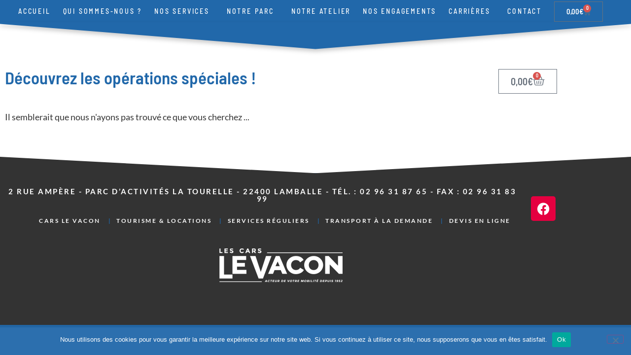

--- FILE ---
content_type: text/html; charset=UTF-8
request_url: https://www.cars-levacon.fr/categorie-produit/transport-parcs/
body_size: 20233
content:
<!doctype html>
<html lang="fr-FR">
<head>
	<meta charset="UTF-8">
	<meta name="viewport" content="width=device-width, initial-scale=1">
	<link rel="profile" href="https://gmpg.org/xfn/11">
	<meta name='robots' content='index, follow, max-image-preview:large, max-snippet:-1, max-video-preview:-1' />

<!-- Google Tag Manager for WordPress by gtm4wp.com -->
<script data-cfasync="false" data-pagespeed-no-defer>
	var gtm4wp_datalayer_name = "dataLayer";
	var dataLayer = dataLayer || [];
</script>
<!-- End Google Tag Manager for WordPress by gtm4wp.com -->
	<!-- This site is optimized with the Yoast SEO plugin v26.7 - https://yoast.com/wordpress/plugins/seo/ -->
	<title>Archives des Transport Parcs - Les Cars Le Vacon | Autocaristes Côtes d&#039;Armor</title>
	<link rel="canonical" href="https://www.cars-levacon.fr/categorie-produit/transport-parcs/" />
	<meta property="og:locale" content="fr_FR" />
	<meta property="og:type" content="article" />
	<meta property="og:title" content="Archives des Transport Parcs - Les Cars Le Vacon | Autocaristes Côtes d&#039;Armor" />
	<meta property="og:url" content="https://www.cars-levacon.fr/categorie-produit/transport-parcs/" />
	<meta property="og:site_name" content="Les Cars Le Vacon | Autocaristes Côtes d&#039;Armor" />
	<meta name="twitter:card" content="summary_large_image" />
	<script type="application/ld+json" class="yoast-schema-graph">{"@context":"https://schema.org","@graph":[{"@type":"CollectionPage","@id":"https://www.cars-levacon.fr/categorie-produit/transport-parcs/","url":"https://www.cars-levacon.fr/categorie-produit/transport-parcs/","name":"Archives des Transport Parcs - Les Cars Le Vacon | Autocaristes Côtes d&#039;Armor","isPartOf":{"@id":"https://www.cars-levacon.fr/#website"},"breadcrumb":{"@id":"https://www.cars-levacon.fr/categorie-produit/transport-parcs/#breadcrumb"},"inLanguage":"fr-FR"},{"@type":"BreadcrumbList","@id":"https://www.cars-levacon.fr/categorie-produit/transport-parcs/#breadcrumb","itemListElement":[{"@type":"ListItem","position":1,"name":"Accueil","item":"https://www.cars-levacon.fr/"},{"@type":"ListItem","position":2,"name":"Transport Parcs"}]},{"@type":"WebSite","@id":"https://www.cars-levacon.fr/#website","url":"https://www.cars-levacon.fr/","name":"Les Cars Le Vacon | Autocaristes Côtes d&#039;Armor","description":"","publisher":{"@id":"https://www.cars-levacon.fr/#organization"},"potentialAction":[{"@type":"SearchAction","target":{"@type":"EntryPoint","urlTemplate":"https://www.cars-levacon.fr/?s={search_term_string}"},"query-input":{"@type":"PropertyValueSpecification","valueRequired":true,"valueName":"search_term_string"}}],"inLanguage":"fr-FR"},{"@type":"Organization","@id":"https://www.cars-levacon.fr/#organization","name":"Les Cars Le Vacon | Autocaristes Côtes d&#039;Armor","url":"https://www.cars-levacon.fr/","logo":{"@type":"ImageObject","inLanguage":"fr-FR","@id":"https://www.cars-levacon.fr/#/schema/logo/image/","url":"https://www.cars-levacon.fr/2020/wp-content/uploads/2020/04/logo-LE-VACON-CARS-1.png","contentUrl":"https://www.cars-levacon.fr/2020/wp-content/uploads/2020/04/logo-LE-VACON-CARS-1.png","width":336,"height":91,"caption":"Les Cars Le Vacon | Autocaristes Côtes d&#039;Armor"},"image":{"@id":"https://www.cars-levacon.fr/#/schema/logo/image/"}}]}</script>
	<!-- / Yoast SEO plugin. -->


<link rel="alternate" type="application/rss+xml" title="Les Cars Le Vacon | Autocaristes Côtes d&#039;Armor &raquo; Flux" href="https://www.cars-levacon.fr/feed/" />
<link rel="alternate" type="application/rss+xml" title="Les Cars Le Vacon | Autocaristes Côtes d&#039;Armor &raquo; Flux des commentaires" href="https://www.cars-levacon.fr/comments/feed/" />
<link rel="alternate" type="application/rss+xml" title="Flux pour Les Cars Le Vacon | Autocaristes Côtes d&#039;Armor &raquo; Transport Parcs Catégorie" href="https://www.cars-levacon.fr/categorie-produit/transport-parcs/feed/" />
<style id='wp-img-auto-sizes-contain-inline-css'>
img:is([sizes=auto i],[sizes^="auto," i]){contain-intrinsic-size:3000px 1500px}
/*# sourceURL=wp-img-auto-sizes-contain-inline-css */
</style>
<style id='wp-emoji-styles-inline-css'>

	img.wp-smiley, img.emoji {
		display: inline !important;
		border: none !important;
		box-shadow: none !important;
		height: 1em !important;
		width: 1em !important;
		margin: 0 0.07em !important;
		vertical-align: -0.1em !important;
		background: none !important;
		padding: 0 !important;
	}
/*# sourceURL=wp-emoji-styles-inline-css */
</style>
<link rel='stylesheet' id='wp-block-library-css' href='https://www.cars-levacon.fr/2020/wp-includes/css/dist/block-library/style.min.css?ver=6.9' media='all' />
<style id='global-styles-inline-css'>
:root{--wp--preset--aspect-ratio--square: 1;--wp--preset--aspect-ratio--4-3: 4/3;--wp--preset--aspect-ratio--3-4: 3/4;--wp--preset--aspect-ratio--3-2: 3/2;--wp--preset--aspect-ratio--2-3: 2/3;--wp--preset--aspect-ratio--16-9: 16/9;--wp--preset--aspect-ratio--9-16: 9/16;--wp--preset--color--black: #000000;--wp--preset--color--cyan-bluish-gray: #abb8c3;--wp--preset--color--white: #ffffff;--wp--preset--color--pale-pink: #f78da7;--wp--preset--color--vivid-red: #cf2e2e;--wp--preset--color--luminous-vivid-orange: #ff6900;--wp--preset--color--luminous-vivid-amber: #fcb900;--wp--preset--color--light-green-cyan: #7bdcb5;--wp--preset--color--vivid-green-cyan: #00d084;--wp--preset--color--pale-cyan-blue: #8ed1fc;--wp--preset--color--vivid-cyan-blue: #0693e3;--wp--preset--color--vivid-purple: #9b51e0;--wp--preset--gradient--vivid-cyan-blue-to-vivid-purple: linear-gradient(135deg,rgb(6,147,227) 0%,rgb(155,81,224) 100%);--wp--preset--gradient--light-green-cyan-to-vivid-green-cyan: linear-gradient(135deg,rgb(122,220,180) 0%,rgb(0,208,130) 100%);--wp--preset--gradient--luminous-vivid-amber-to-luminous-vivid-orange: linear-gradient(135deg,rgb(252,185,0) 0%,rgb(255,105,0) 100%);--wp--preset--gradient--luminous-vivid-orange-to-vivid-red: linear-gradient(135deg,rgb(255,105,0) 0%,rgb(207,46,46) 100%);--wp--preset--gradient--very-light-gray-to-cyan-bluish-gray: linear-gradient(135deg,rgb(238,238,238) 0%,rgb(169,184,195) 100%);--wp--preset--gradient--cool-to-warm-spectrum: linear-gradient(135deg,rgb(74,234,220) 0%,rgb(151,120,209) 20%,rgb(207,42,186) 40%,rgb(238,44,130) 60%,rgb(251,105,98) 80%,rgb(254,248,76) 100%);--wp--preset--gradient--blush-light-purple: linear-gradient(135deg,rgb(255,206,236) 0%,rgb(152,150,240) 100%);--wp--preset--gradient--blush-bordeaux: linear-gradient(135deg,rgb(254,205,165) 0%,rgb(254,45,45) 50%,rgb(107,0,62) 100%);--wp--preset--gradient--luminous-dusk: linear-gradient(135deg,rgb(255,203,112) 0%,rgb(199,81,192) 50%,rgb(65,88,208) 100%);--wp--preset--gradient--pale-ocean: linear-gradient(135deg,rgb(255,245,203) 0%,rgb(182,227,212) 50%,rgb(51,167,181) 100%);--wp--preset--gradient--electric-grass: linear-gradient(135deg,rgb(202,248,128) 0%,rgb(113,206,126) 100%);--wp--preset--gradient--midnight: linear-gradient(135deg,rgb(2,3,129) 0%,rgb(40,116,252) 100%);--wp--preset--font-size--small: 13px;--wp--preset--font-size--medium: 20px;--wp--preset--font-size--large: 36px;--wp--preset--font-size--x-large: 42px;--wp--preset--spacing--20: 0.44rem;--wp--preset--spacing--30: 0.67rem;--wp--preset--spacing--40: 1rem;--wp--preset--spacing--50: 1.5rem;--wp--preset--spacing--60: 2.25rem;--wp--preset--spacing--70: 3.38rem;--wp--preset--spacing--80: 5.06rem;--wp--preset--shadow--natural: 6px 6px 9px rgba(0, 0, 0, 0.2);--wp--preset--shadow--deep: 12px 12px 50px rgba(0, 0, 0, 0.4);--wp--preset--shadow--sharp: 6px 6px 0px rgba(0, 0, 0, 0.2);--wp--preset--shadow--outlined: 6px 6px 0px -3px rgb(255, 255, 255), 6px 6px rgb(0, 0, 0);--wp--preset--shadow--crisp: 6px 6px 0px rgb(0, 0, 0);}:root { --wp--style--global--content-size: 800px;--wp--style--global--wide-size: 1200px; }:where(body) { margin: 0; }.wp-site-blocks > .alignleft { float: left; margin-right: 2em; }.wp-site-blocks > .alignright { float: right; margin-left: 2em; }.wp-site-blocks > .aligncenter { justify-content: center; margin-left: auto; margin-right: auto; }:where(.wp-site-blocks) > * { margin-block-start: 24px; margin-block-end: 0; }:where(.wp-site-blocks) > :first-child { margin-block-start: 0; }:where(.wp-site-blocks) > :last-child { margin-block-end: 0; }:root { --wp--style--block-gap: 24px; }:root :where(.is-layout-flow) > :first-child{margin-block-start: 0;}:root :where(.is-layout-flow) > :last-child{margin-block-end: 0;}:root :where(.is-layout-flow) > *{margin-block-start: 24px;margin-block-end: 0;}:root :where(.is-layout-constrained) > :first-child{margin-block-start: 0;}:root :where(.is-layout-constrained) > :last-child{margin-block-end: 0;}:root :where(.is-layout-constrained) > *{margin-block-start: 24px;margin-block-end: 0;}:root :where(.is-layout-flex){gap: 24px;}:root :where(.is-layout-grid){gap: 24px;}.is-layout-flow > .alignleft{float: left;margin-inline-start: 0;margin-inline-end: 2em;}.is-layout-flow > .alignright{float: right;margin-inline-start: 2em;margin-inline-end: 0;}.is-layout-flow > .aligncenter{margin-left: auto !important;margin-right: auto !important;}.is-layout-constrained > .alignleft{float: left;margin-inline-start: 0;margin-inline-end: 2em;}.is-layout-constrained > .alignright{float: right;margin-inline-start: 2em;margin-inline-end: 0;}.is-layout-constrained > .aligncenter{margin-left: auto !important;margin-right: auto !important;}.is-layout-constrained > :where(:not(.alignleft):not(.alignright):not(.alignfull)){max-width: var(--wp--style--global--content-size);margin-left: auto !important;margin-right: auto !important;}.is-layout-constrained > .alignwide{max-width: var(--wp--style--global--wide-size);}body .is-layout-flex{display: flex;}.is-layout-flex{flex-wrap: wrap;align-items: center;}.is-layout-flex > :is(*, div){margin: 0;}body .is-layout-grid{display: grid;}.is-layout-grid > :is(*, div){margin: 0;}body{padding-top: 0px;padding-right: 0px;padding-bottom: 0px;padding-left: 0px;}a:where(:not(.wp-element-button)){text-decoration: underline;}:root :where(.wp-element-button, .wp-block-button__link){background-color: #32373c;border-width: 0;color: #fff;font-family: inherit;font-size: inherit;font-style: inherit;font-weight: inherit;letter-spacing: inherit;line-height: inherit;padding-top: calc(0.667em + 2px);padding-right: calc(1.333em + 2px);padding-bottom: calc(0.667em + 2px);padding-left: calc(1.333em + 2px);text-decoration: none;text-transform: inherit;}.has-black-color{color: var(--wp--preset--color--black) !important;}.has-cyan-bluish-gray-color{color: var(--wp--preset--color--cyan-bluish-gray) !important;}.has-white-color{color: var(--wp--preset--color--white) !important;}.has-pale-pink-color{color: var(--wp--preset--color--pale-pink) !important;}.has-vivid-red-color{color: var(--wp--preset--color--vivid-red) !important;}.has-luminous-vivid-orange-color{color: var(--wp--preset--color--luminous-vivid-orange) !important;}.has-luminous-vivid-amber-color{color: var(--wp--preset--color--luminous-vivid-amber) !important;}.has-light-green-cyan-color{color: var(--wp--preset--color--light-green-cyan) !important;}.has-vivid-green-cyan-color{color: var(--wp--preset--color--vivid-green-cyan) !important;}.has-pale-cyan-blue-color{color: var(--wp--preset--color--pale-cyan-blue) !important;}.has-vivid-cyan-blue-color{color: var(--wp--preset--color--vivid-cyan-blue) !important;}.has-vivid-purple-color{color: var(--wp--preset--color--vivid-purple) !important;}.has-black-background-color{background-color: var(--wp--preset--color--black) !important;}.has-cyan-bluish-gray-background-color{background-color: var(--wp--preset--color--cyan-bluish-gray) !important;}.has-white-background-color{background-color: var(--wp--preset--color--white) !important;}.has-pale-pink-background-color{background-color: var(--wp--preset--color--pale-pink) !important;}.has-vivid-red-background-color{background-color: var(--wp--preset--color--vivid-red) !important;}.has-luminous-vivid-orange-background-color{background-color: var(--wp--preset--color--luminous-vivid-orange) !important;}.has-luminous-vivid-amber-background-color{background-color: var(--wp--preset--color--luminous-vivid-amber) !important;}.has-light-green-cyan-background-color{background-color: var(--wp--preset--color--light-green-cyan) !important;}.has-vivid-green-cyan-background-color{background-color: var(--wp--preset--color--vivid-green-cyan) !important;}.has-pale-cyan-blue-background-color{background-color: var(--wp--preset--color--pale-cyan-blue) !important;}.has-vivid-cyan-blue-background-color{background-color: var(--wp--preset--color--vivid-cyan-blue) !important;}.has-vivid-purple-background-color{background-color: var(--wp--preset--color--vivid-purple) !important;}.has-black-border-color{border-color: var(--wp--preset--color--black) !important;}.has-cyan-bluish-gray-border-color{border-color: var(--wp--preset--color--cyan-bluish-gray) !important;}.has-white-border-color{border-color: var(--wp--preset--color--white) !important;}.has-pale-pink-border-color{border-color: var(--wp--preset--color--pale-pink) !important;}.has-vivid-red-border-color{border-color: var(--wp--preset--color--vivid-red) !important;}.has-luminous-vivid-orange-border-color{border-color: var(--wp--preset--color--luminous-vivid-orange) !important;}.has-luminous-vivid-amber-border-color{border-color: var(--wp--preset--color--luminous-vivid-amber) !important;}.has-light-green-cyan-border-color{border-color: var(--wp--preset--color--light-green-cyan) !important;}.has-vivid-green-cyan-border-color{border-color: var(--wp--preset--color--vivid-green-cyan) !important;}.has-pale-cyan-blue-border-color{border-color: var(--wp--preset--color--pale-cyan-blue) !important;}.has-vivid-cyan-blue-border-color{border-color: var(--wp--preset--color--vivid-cyan-blue) !important;}.has-vivid-purple-border-color{border-color: var(--wp--preset--color--vivid-purple) !important;}.has-vivid-cyan-blue-to-vivid-purple-gradient-background{background: var(--wp--preset--gradient--vivid-cyan-blue-to-vivid-purple) !important;}.has-light-green-cyan-to-vivid-green-cyan-gradient-background{background: var(--wp--preset--gradient--light-green-cyan-to-vivid-green-cyan) !important;}.has-luminous-vivid-amber-to-luminous-vivid-orange-gradient-background{background: var(--wp--preset--gradient--luminous-vivid-amber-to-luminous-vivid-orange) !important;}.has-luminous-vivid-orange-to-vivid-red-gradient-background{background: var(--wp--preset--gradient--luminous-vivid-orange-to-vivid-red) !important;}.has-very-light-gray-to-cyan-bluish-gray-gradient-background{background: var(--wp--preset--gradient--very-light-gray-to-cyan-bluish-gray) !important;}.has-cool-to-warm-spectrum-gradient-background{background: var(--wp--preset--gradient--cool-to-warm-spectrum) !important;}.has-blush-light-purple-gradient-background{background: var(--wp--preset--gradient--blush-light-purple) !important;}.has-blush-bordeaux-gradient-background{background: var(--wp--preset--gradient--blush-bordeaux) !important;}.has-luminous-dusk-gradient-background{background: var(--wp--preset--gradient--luminous-dusk) !important;}.has-pale-ocean-gradient-background{background: var(--wp--preset--gradient--pale-ocean) !important;}.has-electric-grass-gradient-background{background: var(--wp--preset--gradient--electric-grass) !important;}.has-midnight-gradient-background{background: var(--wp--preset--gradient--midnight) !important;}.has-small-font-size{font-size: var(--wp--preset--font-size--small) !important;}.has-medium-font-size{font-size: var(--wp--preset--font-size--medium) !important;}.has-large-font-size{font-size: var(--wp--preset--font-size--large) !important;}.has-x-large-font-size{font-size: var(--wp--preset--font-size--x-large) !important;}
:root :where(.wp-block-pullquote){font-size: 1.5em;line-height: 1.6;}
/*# sourceURL=global-styles-inline-css */
</style>
<link rel='stylesheet' id='cookie-notice-front-css' href='https://www.cars-levacon.fr/2020/wp-content/plugins/cookie-notice/css/front.min.css?ver=2.5.11' media='all' />
<link rel='stylesheet' id='woocommerce-layout-css' href='https://www.cars-levacon.fr/2020/wp-content/plugins/woocommerce/assets/css/woocommerce-layout.css?ver=10.4.3' media='all' />
<link rel='stylesheet' id='woocommerce-smallscreen-css' href='https://www.cars-levacon.fr/2020/wp-content/plugins/woocommerce/assets/css/woocommerce-smallscreen.css?ver=10.4.3' media='only screen and (max-width: 768px)' />
<link rel='stylesheet' id='woocommerce-general-css' href='https://www.cars-levacon.fr/2020/wp-content/plugins/woocommerce/assets/css/woocommerce.css?ver=10.4.3' media='all' />
<style id='woocommerce-inline-inline-css'>
.woocommerce form .form-row .required { visibility: visible; }
/*# sourceURL=woocommerce-inline-inline-css */
</style>
<link rel='stylesheet' id='hello-elementor-theme-style-css' href='https://www.cars-levacon.fr/2020/wp-content/themes/hello-elementor/assets/css/theme.css?ver=3.4.5' media='all' />
<link rel='stylesheet' id='hello-elementor-child-style-css' href='https://www.cars-levacon.fr/2020/wp-content/themes/hello-theme-child-master/style.css?ver=1.0.0' media='all' />
<link rel='stylesheet' id='hello-elementor-css' href='https://www.cars-levacon.fr/2020/wp-content/themes/hello-elementor/assets/css/reset.css?ver=3.4.5' media='all' />
<link rel='stylesheet' id='hello-elementor-header-footer-css' href='https://www.cars-levacon.fr/2020/wp-content/themes/hello-elementor/assets/css/header-footer.css?ver=3.4.5' media='all' />
<link rel='stylesheet' id='elementor-frontend-css' href='https://www.cars-levacon.fr/2020/wp-content/plugins/elementor/assets/css/frontend.min.css?ver=3.34.1' media='all' />
<style id='elementor-frontend-inline-css'>
.elementor-kit-11{--e-global-color-primary:#2168AA;--e-global-color-secondary:#E50040;--e-global-color-text:#333333;--e-global-color-accent:#61CE70;--e-global-color-4b1a3c2c:#6EC1E4;--e-global-color-117ee870:#54595F;--e-global-color-3009f5ba:#7A7A7A;--e-global-color-2316c668:#4054B2;--e-global-color-4dcc6c37:#23A455;--e-global-color-7c3673d3:#000;--e-global-color-339cb9c8:#FFF;--e-global-color-c0e24e1:#F0F0F0;--e-global-typography-primary-font-family:"Barlow Semi Condensed";--e-global-typography-primary-font-weight:600;--e-global-typography-secondary-font-family:"Barlow Semi Condensed";--e-global-typography-secondary-font-weight:400;--e-global-typography-text-font-family:"Lato";--e-global-typography-text-font-weight:400;--e-global-typography-accent-font-family:"Lato";--e-global-typography-accent-font-weight:500;color:#54595F;font-family:"Lato", Sans-serif;font-size:18px;font-weight:normal;}.elementor-kit-11 e-page-transition{background-color:#FFBC7D;}.elementor-section.elementor-section-boxed > .elementor-container{max-width:1140px;}.e-con{--container-max-width:1140px;}.elementor-widget:not(:last-child){margin-block-end:20px;}.elementor-element{--widgets-spacing:20px 20px;--widgets-spacing-row:20px;--widgets-spacing-column:20px;}{}h1.entry-title{display:var(--page-title-display);}@media(max-width:1024px){.elementor-section.elementor-section-boxed > .elementor-container{max-width:1024px;}.e-con{--container-max-width:1024px;}}@media(max-width:767px){.elementor-section.elementor-section-boxed > .elementor-container{max-width:767px;}.e-con{--container-max-width:767px;}}/* Start custom CSS */.woocommerce .quantity .qty {
	width: 4.631em;
	text-align: center;
}

.single-product .woocommerce-notices-wrapper {
	margin-top: 100px;
}

.woocommerce #respond input#submit.alt, .woocommerce a.button.alt, .woocommerce button.button.alt, .woocommerce input.button.alt {
	background-color: #2168aa;
	color: #fff;
	-webkit-font-smoothing: antialiased;
}

.woocommerce #respond input#submit.alt:hover, .woocommerce a.button.alt:hover, .woocommerce button.button.alt:hover, .woocommerce input.button.alt:hover {
	background-color: #e50040;
	color: #fff;
}/* End custom CSS */
.elementor-widget-section .eael-protected-content-message{font-family:var( --e-global-typography-secondary-font-family ), Sans-serif;font-weight:var( --e-global-typography-secondary-font-weight );}.elementor-widget-section .protected-content-error-msg{font-family:var( --e-global-typography-secondary-font-family ), Sans-serif;font-weight:var( --e-global-typography-secondary-font-weight );}.elementor-186 .elementor-element.elementor-element-8034539{transition:background 0.3s, border 0.3s, border-radius 0.3s, box-shadow 0.3s;margin-top:0px;margin-bottom:-27px;z-index:10;}.elementor-186 .elementor-element.elementor-element-8034539 > .elementor-background-overlay{transition:background 0.3s, border-radius 0.3s, opacity 0.3s;}.elementor-bc-flex-widget .elementor-186 .elementor-element.elementor-element-4f19d581.elementor-column .elementor-widget-wrap{align-items:center;}.elementor-186 .elementor-element.elementor-element-4f19d581.elementor-column.elementor-element[data-element_type="column"] > .elementor-widget-wrap.elementor-element-populated{align-content:center;align-items:center;}.elementor-186 .elementor-element.elementor-element-4f19d581 > .elementor-element-populated{margin:0px 0px 0px 0px;--e-column-margin-right:0px;--e-column-margin-left:0px;padding:0px 0px 0px 0px;}.elementor-186 .elementor-element.elementor-element-07c96c5:not(.elementor-motion-effects-element-type-background), .elementor-186 .elementor-element.elementor-element-07c96c5 > .elementor-motion-effects-container > .elementor-motion-effects-layer{background-color:#2168AA;}.elementor-186 .elementor-element.elementor-element-07c96c5{transition:background 0.3s, border 0.3s, border-radius 0.3s, box-shadow 0.3s;margin-top:0px;margin-bottom:0px;padding:0px 0px 0px 0px;}.elementor-186 .elementor-element.elementor-element-07c96c5 > .elementor-background-overlay{transition:background 0.3s, border-radius 0.3s, opacity 0.3s;}.elementor-bc-flex-widget .elementor-186 .elementor-element.elementor-element-d7d02ef.elementor-column .elementor-widget-wrap{align-items:center;}.elementor-186 .elementor-element.elementor-element-d7d02ef.elementor-column.elementor-element[data-element_type="column"] > .elementor-widget-wrap.elementor-element-populated{align-content:center;align-items:center;}.elementor-186 .elementor-element.elementor-element-d7d02ef.elementor-column > .elementor-widget-wrap{justify-content:center;}.elementor-186 .elementor-element.elementor-element-d7d02ef > .elementor-element-populated{padding:0px 20px 0px 0px;}.elementor-widget-nav-menu .eael-protected-content-message{font-family:var( --e-global-typography-secondary-font-family ), Sans-serif;font-weight:var( --e-global-typography-secondary-font-weight );}.elementor-widget-nav-menu .protected-content-error-msg{font-family:var( --e-global-typography-secondary-font-family ), Sans-serif;font-weight:var( --e-global-typography-secondary-font-weight );}.elementor-widget-nav-menu .elementor-nav-menu .elementor-item{font-family:var( --e-global-typography-primary-font-family ), Sans-serif;font-weight:var( --e-global-typography-primary-font-weight );}.elementor-widget-nav-menu .elementor-nav-menu--main .elementor-item{color:var( --e-global-color-text );fill:var( --e-global-color-text );}.elementor-widget-nav-menu .elementor-nav-menu--main .elementor-item:hover,
					.elementor-widget-nav-menu .elementor-nav-menu--main .elementor-item.elementor-item-active,
					.elementor-widget-nav-menu .elementor-nav-menu--main .elementor-item.highlighted,
					.elementor-widget-nav-menu .elementor-nav-menu--main .elementor-item:focus{color:var( --e-global-color-accent );fill:var( --e-global-color-accent );}.elementor-widget-nav-menu .elementor-nav-menu--main:not(.e--pointer-framed) .elementor-item:before,
					.elementor-widget-nav-menu .elementor-nav-menu--main:not(.e--pointer-framed) .elementor-item:after{background-color:var( --e-global-color-accent );}.elementor-widget-nav-menu .e--pointer-framed .elementor-item:before,
					.elementor-widget-nav-menu .e--pointer-framed .elementor-item:after{border-color:var( --e-global-color-accent );}.elementor-widget-nav-menu{--e-nav-menu-divider-color:var( --e-global-color-text );}.elementor-widget-nav-menu .elementor-nav-menu--dropdown .elementor-item, .elementor-widget-nav-menu .elementor-nav-menu--dropdown  .elementor-sub-item{font-family:var( --e-global-typography-accent-font-family ), Sans-serif;font-weight:var( --e-global-typography-accent-font-weight );}.elementor-186 .elementor-element.elementor-element-fccceb4{width:auto;max-width:auto;--e-nav-menu-horizontal-menu-item-margin:calc( 25px / 2 );--nav-menu-icon-size:25px;}.elementor-186 .elementor-element.elementor-element-fccceb4 .elementor-menu-toggle{margin:0 auto;background-color:rgba(255,255,255,0);border-width:0px;border-radius:0px;}.elementor-186 .elementor-element.elementor-element-fccceb4 .elementor-nav-menu .elementor-item{font-family:"Barlow Semi Condensed", Sans-serif;font-size:14px;font-weight:500;text-transform:uppercase;letter-spacing:2.8px;}.elementor-186 .elementor-element.elementor-element-fccceb4 .elementor-nav-menu--main .elementor-item{color:#ffffff;fill:#ffffff;padding-left:0px;padding-right:0px;padding-top:13px;padding-bottom:13px;}.elementor-186 .elementor-element.elementor-element-fccceb4 .elementor-nav-menu--main .elementor-item:hover,
					.elementor-186 .elementor-element.elementor-element-fccceb4 .elementor-nav-menu--main .elementor-item.elementor-item-active,
					.elementor-186 .elementor-element.elementor-element-fccceb4 .elementor-nav-menu--main .elementor-item.highlighted,
					.elementor-186 .elementor-element.elementor-element-fccceb4 .elementor-nav-menu--main .elementor-item:focus{color:#ffffff;fill:#ffffff;}.elementor-186 .elementor-element.elementor-element-fccceb4 .elementor-nav-menu--main:not(.e--pointer-framed) .elementor-item:before,
					.elementor-186 .elementor-element.elementor-element-fccceb4 .elementor-nav-menu--main:not(.e--pointer-framed) .elementor-item:after{background-color:#E50040;}.elementor-186 .elementor-element.elementor-element-fccceb4 .e--pointer-framed .elementor-item:before,
					.elementor-186 .elementor-element.elementor-element-fccceb4 .e--pointer-framed .elementor-item:after{border-color:#E50040;}.elementor-186 .elementor-element.elementor-element-fccceb4 .elementor-nav-menu--main .elementor-item.elementor-item-active{color:#ffffff;}.elementor-186 .elementor-element.elementor-element-fccceb4 .elementor-nav-menu--main:not(.e--pointer-framed) .elementor-item.elementor-item-active:before,
					.elementor-186 .elementor-element.elementor-element-fccceb4 .elementor-nav-menu--main:not(.e--pointer-framed) .elementor-item.elementor-item-active:after{background-color:#ffffff;}.elementor-186 .elementor-element.elementor-element-fccceb4 .e--pointer-framed .elementor-item.elementor-item-active:before,
					.elementor-186 .elementor-element.elementor-element-fccceb4 .e--pointer-framed .elementor-item.elementor-item-active:after{border-color:#ffffff;}.elementor-186 .elementor-element.elementor-element-fccceb4 .e--pointer-framed .elementor-item:before{border-width:3px;}.elementor-186 .elementor-element.elementor-element-fccceb4 .e--pointer-framed.e--animation-draw .elementor-item:before{border-width:0 0 3px 3px;}.elementor-186 .elementor-element.elementor-element-fccceb4 .e--pointer-framed.e--animation-draw .elementor-item:after{border-width:3px 3px 0 0;}.elementor-186 .elementor-element.elementor-element-fccceb4 .e--pointer-framed.e--animation-corners .elementor-item:before{border-width:3px 0 0 3px;}.elementor-186 .elementor-element.elementor-element-fccceb4 .e--pointer-framed.e--animation-corners .elementor-item:after{border-width:0 3px 3px 0;}.elementor-186 .elementor-element.elementor-element-fccceb4 .e--pointer-underline .elementor-item:after,
					 .elementor-186 .elementor-element.elementor-element-fccceb4 .e--pointer-overline .elementor-item:before,
					 .elementor-186 .elementor-element.elementor-element-fccceb4 .e--pointer-double-line .elementor-item:before,
					 .elementor-186 .elementor-element.elementor-element-fccceb4 .e--pointer-double-line .elementor-item:after{height:3px;}.elementor-186 .elementor-element.elementor-element-fccceb4 .elementor-nav-menu--main:not(.elementor-nav-menu--layout-horizontal) .elementor-nav-menu > li:not(:last-child){margin-bottom:25px;}.elementor-186 .elementor-element.elementor-element-fccceb4 .elementor-nav-menu--dropdown a, .elementor-186 .elementor-element.elementor-element-fccceb4 .elementor-menu-toggle{color:#FFFFFF;fill:#FFFFFF;}.elementor-186 .elementor-element.elementor-element-fccceb4 .elementor-nav-menu--dropdown{background-color:#E50040;}.elementor-186 .elementor-element.elementor-element-fccceb4 .elementor-nav-menu--dropdown a:hover,
					.elementor-186 .elementor-element.elementor-element-fccceb4 .elementor-nav-menu--dropdown a:focus,
					.elementor-186 .elementor-element.elementor-element-fccceb4 .elementor-nav-menu--dropdown a.elementor-item-active,
					.elementor-186 .elementor-element.elementor-element-fccceb4 .elementor-nav-menu--dropdown a.highlighted,
					.elementor-186 .elementor-element.elementor-element-fccceb4 .elementor-menu-toggle:hover,
					.elementor-186 .elementor-element.elementor-element-fccceb4 .elementor-menu-toggle:focus{color:#4632da;}.elementor-186 .elementor-element.elementor-element-fccceb4 .elementor-nav-menu--dropdown a:hover,
					.elementor-186 .elementor-element.elementor-element-fccceb4 .elementor-nav-menu--dropdown a:focus,
					.elementor-186 .elementor-element.elementor-element-fccceb4 .elementor-nav-menu--dropdown a.elementor-item-active,
					.elementor-186 .elementor-element.elementor-element-fccceb4 .elementor-nav-menu--dropdown a.highlighted{background-color:#ffffff;}.elementor-186 .elementor-element.elementor-element-fccceb4 .elementor-nav-menu--dropdown a.elementor-item-active{color:#4632da;}.elementor-186 .elementor-element.elementor-element-fccceb4 .elementor-nav-menu--dropdown .elementor-item, .elementor-186 .elementor-element.elementor-element-fccceb4 .elementor-nav-menu--dropdown  .elementor-sub-item{font-family:"Barlow Semi Condensed", Sans-serif;font-size:16px;}.elementor-186 .elementor-element.elementor-element-fccceb4 .elementor-nav-menu--main .elementor-nav-menu--dropdown, .elementor-186 .elementor-element.elementor-element-fccceb4 .elementor-nav-menu__container.elementor-nav-menu--dropdown{box-shadow:0px 2px 15px 0px rgba(0,0,0,0.1);}.elementor-186 .elementor-element.elementor-element-fccceb4 .elementor-nav-menu--dropdown a{padding-left:20px;padding-right:20px;padding-top:11px;padding-bottom:11px;}.elementor-186 .elementor-element.elementor-element-fccceb4 .elementor-nav-menu--dropdown li:not(:last-child){border-style:dashed;border-color:#efefef;border-bottom-width:1px;}.elementor-186 .elementor-element.elementor-element-fccceb4 .elementor-nav-menu--main > .elementor-nav-menu > li > .elementor-nav-menu--dropdown, .elementor-186 .elementor-element.elementor-element-fccceb4 .elementor-nav-menu__container.elementor-nav-menu--dropdown{margin-top:0px !important;}.elementor-186 .elementor-element.elementor-element-fccceb4 div.elementor-menu-toggle{color:#ffffff;}.elementor-186 .elementor-element.elementor-element-fccceb4 div.elementor-menu-toggle svg{fill:#ffffff;}.elementor-186 .elementor-element.elementor-element-fccceb4 div.elementor-menu-toggle:hover, .elementor-186 .elementor-element.elementor-element-fccceb4 div.elementor-menu-toggle:focus{color:#ffffff;}.elementor-186 .elementor-element.elementor-element-fccceb4 div.elementor-menu-toggle:hover svg, .elementor-186 .elementor-element.elementor-element-fccceb4 div.elementor-menu-toggle:focus svg{fill:#ffffff;}.elementor-widget-woocommerce-menu-cart .eael-protected-content-message{font-family:var( --e-global-typography-secondary-font-family ), Sans-serif;font-weight:var( --e-global-typography-secondary-font-weight );}.elementor-widget-woocommerce-menu-cart .protected-content-error-msg{font-family:var( --e-global-typography-secondary-font-family ), Sans-serif;font-weight:var( --e-global-typography-secondary-font-weight );}.elementor-widget-woocommerce-menu-cart .elementor-menu-cart__toggle .elementor-button{font-family:var( --e-global-typography-primary-font-family ), Sans-serif;font-weight:var( --e-global-typography-primary-font-weight );}.elementor-widget-woocommerce-menu-cart .elementor-menu-cart__product-name a{font-family:var( --e-global-typography-primary-font-family ), Sans-serif;font-weight:var( --e-global-typography-primary-font-weight );}.elementor-widget-woocommerce-menu-cart .elementor-menu-cart__product-price{font-family:var( --e-global-typography-primary-font-family ), Sans-serif;font-weight:var( --e-global-typography-primary-font-weight );}.elementor-widget-woocommerce-menu-cart .elementor-menu-cart__footer-buttons .elementor-button{font-family:var( --e-global-typography-primary-font-family ), Sans-serif;font-weight:var( --e-global-typography-primary-font-weight );}.elementor-widget-woocommerce-menu-cart .elementor-menu-cart__footer-buttons a.elementor-button--view-cart{font-family:var( --e-global-typography-primary-font-family ), Sans-serif;font-weight:var( --e-global-typography-primary-font-weight );}.elementor-widget-woocommerce-menu-cart .elementor-menu-cart__footer-buttons a.elementor-button--checkout{font-family:var( --e-global-typography-primary-font-family ), Sans-serif;font-weight:var( --e-global-typography-primary-font-weight );}.elementor-widget-woocommerce-menu-cart .woocommerce-mini-cart__empty-message{font-family:var( --e-global-typography-primary-font-family ), Sans-serif;font-weight:var( --e-global-typography-primary-font-weight );}.elementor-186 .elementor-element.elementor-element-cef592a{width:auto;max-width:auto;--divider-style:solid;--subtotal-divider-style:solid;--elementor-remove-from-cart-button:none;--remove-from-cart-button:block;--toggle-button-text-color:#FFFFFF;--cart-border-style:none;--cart-footer-layout:1fr 1fr;--products-max-height-sidecart:calc(100vh - 240px);--products-max-height-minicart:calc(100vh - 385px);}.elementor-186 .elementor-element.elementor-element-cef592a > .elementor-widget-container{margin:0px 0px 0px 25px;}.elementor-186 .elementor-element.elementor-element-cef592a .widget_shopping_cart_content{--subtotal-divider-left-width:0;--subtotal-divider-right-width:0;}.elementor-186 .elementor-element.elementor-element-ba6171c > .elementor-shape-top .elementor-shape-fill{fill:#2168AA;}.elementor-186 .elementor-element.elementor-element-ba6171c > .elementor-shape-top svg{height:55px;}.elementor-theme-builder-content-area{height:400px;}.elementor-location-header:before, .elementor-location-footer:before{content:"";display:table;clear:both;}@media(max-width:1024px){.elementor-186 .elementor-element.elementor-element-4f19d581 > .elementor-element-populated{margin:0px 0px 0px 0px;--e-column-margin-right:0px;--e-column-margin-left:0px;padding:0% 0% 0% 0%;}.elementor-bc-flex-widget .elementor-186 .elementor-element.elementor-element-d7d02ef.elementor-column .elementor-widget-wrap{align-items:center;}.elementor-186 .elementor-element.elementor-element-d7d02ef.elementor-column.elementor-element[data-element_type="column"] > .elementor-widget-wrap.elementor-element-populated{align-content:center;align-items:center;}.elementor-186 .elementor-element.elementor-element-d7d02ef > .elementor-element-populated{padding:0% 0% 0% 5%;}.elementor-186 .elementor-element.elementor-element-fccceb4 > .elementor-widget-container{padding:0px 10px 0px 0px;}.elementor-186 .elementor-element.elementor-element-fccceb4 .elementor-nav-menu--dropdown .elementor-item, .elementor-186 .elementor-element.elementor-element-fccceb4 .elementor-nav-menu--dropdown  .elementor-sub-item{font-size:16px;}.elementor-186 .elementor-element.elementor-element-fccceb4 .elementor-nav-menu--dropdown a{padding-top:25px;padding-bottom:25px;}.elementor-186 .elementor-element.elementor-element-fccceb4 .elementor-nav-menu--main > .elementor-nav-menu > li > .elementor-nav-menu--dropdown, .elementor-186 .elementor-element.elementor-element-fccceb4 .elementor-nav-menu__container.elementor-nav-menu--dropdown{margin-top:25px !important;}}@media(min-width:768px){.elementor-186 .elementor-element.elementor-element-4f19d581{width:100%;}}@media(max-width:1024px) and (min-width:768px){.elementor-186 .elementor-element.elementor-element-4f19d581{width:100%;}.elementor-186 .elementor-element.elementor-element-d7d02ef{width:25%;}}@media(max-width:767px){.elementor-186 .elementor-element.elementor-element-8034539{padding:0px 0px 0px 0px;}.elementor-186 .elementor-element.elementor-element-4f19d581{width:100%;}.elementor-186 .elementor-element.elementor-element-4f19d581 > .elementor-element-populated{padding:0px 0px 0px 0px;}.elementor-186 .elementor-element.elementor-element-d7d02ef{width:100%;}.elementor-186 .elementor-element.elementor-element-d7d02ef.elementor-column > .elementor-widget-wrap{justify-content:center;}.elementor-186 .elementor-element.elementor-element-d7d02ef > .elementor-element-populated{padding:0px 0px 0px 0px;}.elementor-186 .elementor-element.elementor-element-fccceb4 > .elementor-widget-container{padding:0px 0px 0px 0px;}.elementor-186 .elementor-element.elementor-element-fccceb4 .elementor-nav-menu--main > .elementor-nav-menu > li > .elementor-nav-menu--dropdown, .elementor-186 .elementor-element.elementor-element-fccceb4 .elementor-nav-menu__container.elementor-nav-menu--dropdown{margin-top:25px !important;}}/* Start custom CSS for nav-menu, class: .elementor-element-fccceb4 */.elementor-186 .elementor-element.elementor-element-fccceb4 .elementor-nav-menu--main > .elementor-nav-menu > li > .elementor-nav-menu--dropdown,
.elementor-186 .elementor-element.elementor-element-fccceb4 .elementor-nav-menu__container.elementor-nav-menu--dropdown
{ margin-top: -3px !important; }/* End custom CSS */
/* Start custom CSS for section, class: .elementor-element-ba6171c */.elementor-shape-top {
   filter: drop-shadow( 0px 5px 4px rgba(0, 0, 0, .2));
}/* End custom CSS */
.elementor-widget-section .eael-protected-content-message{font-family:var( --e-global-typography-secondary-font-family ), Sans-serif;font-weight:var( --e-global-typography-secondary-font-weight );}.elementor-widget-section .protected-content-error-msg{font-family:var( --e-global-typography-secondary-font-family ), Sans-serif;font-weight:var( --e-global-typography-secondary-font-weight );}.elementor-200 .elementor-element.elementor-element-c7b415a:not(.elementor-motion-effects-element-type-background), .elementor-200 .elementor-element.elementor-element-c7b415a > .elementor-motion-effects-container > .elementor-motion-effects-layer{background-color:#2168AA;}.elementor-200 .elementor-element.elementor-element-c7b415a{transition:background 0.3s, border 0.3s, border-radius 0.3s, box-shadow 0.3s;margin-top:40px;margin-bottom:0px;}.elementor-200 .elementor-element.elementor-element-c7b415a > .elementor-background-overlay{transition:background 0.3s, border-radius 0.3s, opacity 0.3s;}.elementor-200 .elementor-element.elementor-element-c7b415a > .elementor-shape-bottom .elementor-shape-fill{fill:#333333;}.elementor-200 .elementor-element.elementor-element-c7b415a > .elementor-shape-bottom svg{height:35px;}.elementor-bc-flex-widget .elementor-200 .elementor-element.elementor-element-52631e5.elementor-column .elementor-widget-wrap{align-items:flex-end;}.elementor-200 .elementor-element.elementor-element-52631e5.elementor-column.elementor-element[data-element_type="column"] > .elementor-widget-wrap.elementor-element-populated{align-content:flex-end;align-items:flex-end;}.elementor-200 .elementor-element.elementor-element-52631e5 > .elementor-widget-wrap > .elementor-widget:not(.elementor-widget__width-auto):not(.elementor-widget__width-initial):not(:last-child):not(.elementor-absolute){margin-block-end:0px;}.elementor-200 .elementor-element.elementor-element-52631e5 > .elementor-element-populated{margin:0px 0px 0px 0px;--e-column-margin-right:0px;--e-column-margin-left:0px;padding:0px 0px 0px 0px;}.elementor-200 .elementor-element.elementor-element-34c38af:not(.elementor-motion-effects-element-type-background), .elementor-200 .elementor-element.elementor-element-34c38af > .elementor-motion-effects-container > .elementor-motion-effects-layer{background-color:#333333;}.elementor-200 .elementor-element.elementor-element-34c38af > .elementor-container{min-height:142px;}.elementor-200 .elementor-element.elementor-element-34c38af{transition:background 0.3s, border 0.3s, border-radius 0.3s, box-shadow 0.3s;}.elementor-200 .elementor-element.elementor-element-34c38af > .elementor-background-overlay{transition:background 0.3s, border-radius 0.3s, opacity 0.3s;}.elementor-widget-heading .eael-protected-content-message{font-family:var( --e-global-typography-secondary-font-family ), Sans-serif;font-weight:var( --e-global-typography-secondary-font-weight );}.elementor-widget-heading .protected-content-error-msg{font-family:var( --e-global-typography-secondary-font-family ), Sans-serif;font-weight:var( --e-global-typography-secondary-font-weight );}.elementor-widget-heading .elementor-heading-title{font-family:var( --e-global-typography-primary-font-family ), Sans-serif;font-weight:var( --e-global-typography-primary-font-weight );color:var( --e-global-color-primary );}.elementor-200 .elementor-element.elementor-element-29183c7{text-align:center;}.elementor-200 .elementor-element.elementor-element-29183c7 .elementor-heading-title{font-family:"Lato", Sans-serif;font-size:15px;text-transform:uppercase;letter-spacing:2.5px;color:#FFFFFF;}.elementor-widget-wp-widget-nav_menu .eael-protected-content-message{font-family:var( --e-global-typography-secondary-font-family ), Sans-serif;font-weight:var( --e-global-typography-secondary-font-weight );}.elementor-widget-wp-widget-nav_menu .protected-content-error-msg{font-family:var( --e-global-typography-secondary-font-family ), Sans-serif;font-weight:var( --e-global-typography-secondary-font-weight );}.elementor-widget-social-icons .eael-protected-content-message{font-family:var( --e-global-typography-secondary-font-family ), Sans-serif;font-weight:var( --e-global-typography-secondary-font-weight );}.elementor-widget-social-icons .protected-content-error-msg{font-family:var( --e-global-typography-secondary-font-family ), Sans-serif;font-weight:var( --e-global-typography-secondary-font-weight );}.elementor-200 .elementor-element.elementor-element-7c72549 .elementor-repeater-item-0931e6c.elementor-social-icon{background-color:#E50040;}.elementor-200 .elementor-element.elementor-element-7c72549{--grid-template-columns:repeat(0, auto);--grid-column-gap:5px;--grid-row-gap:0px;}.elementor-200 .elementor-element.elementor-element-7c72549 .elementor-widget-container{text-align:center;}.elementor-200 .elementor-element.elementor-element-6371718:not(.elementor-motion-effects-element-type-background), .elementor-200 .elementor-element.elementor-element-6371718 > .elementor-motion-effects-container > .elementor-motion-effects-layer{background-color:#333333;}.elementor-200 .elementor-element.elementor-element-6371718 > .elementor-container{min-height:170px;}.elementor-200 .elementor-element.elementor-element-6371718{transition:background 0.3s, border 0.3s, border-radius 0.3s, box-shadow 0.3s;}.elementor-200 .elementor-element.elementor-element-6371718 > .elementor-background-overlay{transition:background 0.3s, border-radius 0.3s, opacity 0.3s;}.elementor-widget-image .eael-protected-content-message{font-family:var( --e-global-typography-secondary-font-family ), Sans-serif;font-weight:var( --e-global-typography-secondary-font-weight );}.elementor-widget-image .protected-content-error-msg{font-family:var( --e-global-typography-secondary-font-family ), Sans-serif;font-weight:var( --e-global-typography-secondary-font-weight );}.elementor-widget-image .widget-image-caption{color:var( --e-global-color-text );font-family:var( --e-global-typography-text-font-family ), Sans-serif;font-weight:var( --e-global-typography-text-font-weight );}.elementor-theme-builder-content-area{height:400px;}.elementor-location-header:before, .elementor-location-footer:before{content:"";display:table;clear:both;}@media(min-width:768px){.elementor-200 .elementor-element.elementor-element-49d8df4{width:93.421%;}.elementor-200 .elementor-element.elementor-element-94b81e1{width:6.535%;}}/* Start custom CSS for wp-widget-nav_menu, class: .elementor-element-38c18c1 */.elementor-200 .elementor-element.elementor-element-38c18c1 ul { 
    display:flex; 
    justify-content:  center;
    list-style: none;
    
}
.elementor-200 .elementor-element.elementor-element-38c18c1 ul li:first-child::before {
    content: "";
}

.elementor-200 .elementor-element.elementor-element-38c18c1 ul li::before {content: "|"; color: #2168aa;
    margin-right:10px;
}

.elementor-200 .elementor-element.elementor-element-38c18c1 ul li { 
    padding:8px;
    
    text-transform:uppercase;
    font-size: 12px;
    font-weight: bold;
    letter-spacing: 2.5px;
}

.elementor-200 .elementor-element.elementor-element-38c18c1 ul li a:link, .elementor-200 .elementor-element.elementor-element-38c18c1 ul li a:visited {color:#fff;
    -webkit-transition: all .4s ease-in-out;
-moz-transition: all .4s ease-in-out;
transition: all .4s ease-in-out;
} 
.elementor-200 .elementor-element.elementor-element-38c18c1 ul li a:hover { color:#c36;}/* End custom CSS */
.elementor-widget-section .eael-protected-content-message{font-family:var( --e-global-typography-secondary-font-family ), Sans-serif;font-weight:var( --e-global-typography-secondary-font-weight );}.elementor-widget-section .protected-content-error-msg{font-family:var( --e-global-typography-secondary-font-family ), Sans-serif;font-weight:var( --e-global-typography-secondary-font-weight );}.elementor-1374 .elementor-element.elementor-element-3c475f20{padding:110px 0px 50px 0px;}.elementor-widget-heading .eael-protected-content-message{font-family:var( --e-global-typography-secondary-font-family ), Sans-serif;font-weight:var( --e-global-typography-secondary-font-weight );}.elementor-widget-heading .protected-content-error-msg{font-family:var( --e-global-typography-secondary-font-family ), Sans-serif;font-weight:var( --e-global-typography-secondary-font-weight );}.elementor-widget-heading .elementor-heading-title{font-family:var( --e-global-typography-primary-font-family ), Sans-serif;font-weight:var( --e-global-typography-primary-font-weight );color:var( --e-global-color-primary );}.elementor-1374 .elementor-element.elementor-element-62453f44{width:var( --container-widget-width, 75% );max-width:75%;--container-widget-width:75%;--container-widget-flex-grow:0;}.elementor-1374 .elementor-element.elementor-element-62453f44 > .elementor-widget-container{margin:0px 0px 0px 0px;}.elementor-1374 .elementor-element.elementor-element-62453f44 .elementor-heading-title{font-size:35px;}.elementor-widget-woocommerce-menu-cart .eael-protected-content-message{font-family:var( --e-global-typography-secondary-font-family ), Sans-serif;font-weight:var( --e-global-typography-secondary-font-weight );}.elementor-widget-woocommerce-menu-cart .protected-content-error-msg{font-family:var( --e-global-typography-secondary-font-family ), Sans-serif;font-weight:var( --e-global-typography-secondary-font-weight );}.elementor-widget-woocommerce-menu-cart .elementor-menu-cart__toggle .elementor-button{font-family:var( --e-global-typography-primary-font-family ), Sans-serif;font-weight:var( --e-global-typography-primary-font-weight );}.elementor-widget-woocommerce-menu-cart .elementor-menu-cart__product-name a{font-family:var( --e-global-typography-primary-font-family ), Sans-serif;font-weight:var( --e-global-typography-primary-font-weight );}.elementor-widget-woocommerce-menu-cart .elementor-menu-cart__product-price{font-family:var( --e-global-typography-primary-font-family ), Sans-serif;font-weight:var( --e-global-typography-primary-font-weight );}.elementor-widget-woocommerce-menu-cart .elementor-menu-cart__footer-buttons .elementor-button{font-family:var( --e-global-typography-primary-font-family ), Sans-serif;font-weight:var( --e-global-typography-primary-font-weight );}.elementor-widget-woocommerce-menu-cart .elementor-menu-cart__footer-buttons a.elementor-button--view-cart{font-family:var( --e-global-typography-primary-font-family ), Sans-serif;font-weight:var( --e-global-typography-primary-font-weight );}.elementor-widget-woocommerce-menu-cart .elementor-menu-cart__footer-buttons a.elementor-button--checkout{font-family:var( --e-global-typography-primary-font-family ), Sans-serif;font-weight:var( --e-global-typography-primary-font-weight );}.elementor-widget-woocommerce-menu-cart .woocommerce-mini-cart__empty-message{font-family:var( --e-global-typography-primary-font-family ), Sans-serif;font-weight:var( --e-global-typography-primary-font-weight );}.elementor-1374 .elementor-element.elementor-element-7a014cb{width:var( --container-widget-width, 25% );max-width:25%;--container-widget-width:25%;--container-widget-flex-grow:0;--main-alignment:right;--divider-style:solid;--subtotal-divider-style:solid;--elementor-remove-from-cart-button:none;--remove-from-cart-button:block;--toggle-icon-size:24px;--cart-border-style:none;--cart-footer-layout:1fr 1fr;--products-max-height-sidecart:calc(100vh - 240px);--products-max-height-minicart:calc(100vh - 385px);}.elementor-1374 .elementor-element.elementor-element-7a014cb .elementor-menu-cart__toggle .elementor-button{font-family:"Barlow Semi Condensed", Sans-serif;font-size:20px;font-weight:600;}.elementor-1374 .elementor-element.elementor-element-7a014cb .elementor-menu-cart__subtotal{font-size:17px;}.elementor-1374 .elementor-element.elementor-element-7a014cb .widget_shopping_cart_content{--subtotal-divider-left-width:0;--subtotal-divider-right-width:0;}.elementor-1374 .elementor-element.elementor-element-7a014cb .elementor-menu-cart__footer-buttons .elementor-button{font-family:"Barlow Semi Condensed", Sans-serif;font-size:15px;font-weight:600;}.elementor-widget-wc-archive-products .eael-protected-content-message{font-family:var( --e-global-typography-secondary-font-family ), Sans-serif;font-weight:var( --e-global-typography-secondary-font-weight );}.elementor-widget-wc-archive-products .protected-content-error-msg{font-family:var( --e-global-typography-secondary-font-family ), Sans-serif;font-weight:var( --e-global-typography-secondary-font-weight );}.elementor-widget-wc-archive-products.elementor-wc-products ul.products li.product .woocommerce-loop-product__title{color:var( --e-global-color-primary );}.elementor-widget-wc-archive-products.elementor-wc-products ul.products li.product .woocommerce-loop-category__title{color:var( --e-global-color-primary );}.elementor-widget-wc-archive-products.elementor-wc-products ul.products li.product .woocommerce-loop-product__title, .elementor-widget-wc-archive-products.elementor-wc-products ul.products li.product .woocommerce-loop-category__title{font-family:var( --e-global-typography-primary-font-family ), Sans-serif;font-weight:var( --e-global-typography-primary-font-weight );}.elementor-widget-wc-archive-products.elementor-wc-products ul.products li.product .price{color:var( --e-global-color-primary );font-family:var( --e-global-typography-primary-font-family ), Sans-serif;font-weight:var( --e-global-typography-primary-font-weight );}.elementor-widget-wc-archive-products.elementor-wc-products ul.products li.product .price ins{color:var( --e-global-color-primary );}.elementor-widget-wc-archive-products.elementor-wc-products ul.products li.product .price ins .amount{color:var( --e-global-color-primary );}.elementor-widget-wc-archive-products{--products-title-color:var( --e-global-color-primary );}.elementor-widget-wc-archive-products.products-heading-show .related-products > h2, .elementor-widget-wc-archive-products.products-heading-show .upsells > h2, .elementor-widget-wc-archive-products.products-heading-show .cross-sells > h2{font-family:var( --e-global-typography-primary-font-family ), Sans-serif;font-weight:var( --e-global-typography-primary-font-weight );}.elementor-widget-wc-archive-products.elementor-wc-products ul.products li.product .price del{color:var( --e-global-color-primary );}.elementor-widget-wc-archive-products.elementor-wc-products ul.products li.product .price del .amount{color:var( --e-global-color-primary );}.elementor-widget-wc-archive-products.elementor-wc-products ul.products li.product .price del {font-family:var( --e-global-typography-primary-font-family ), Sans-serif;font-weight:var( --e-global-typography-primary-font-weight );}.elementor-widget-wc-archive-products.elementor-wc-products ul.products li.product .button{font-family:var( --e-global-typography-accent-font-family ), Sans-serif;font-weight:var( --e-global-typography-accent-font-weight );}.elementor-widget-wc-archive-products.elementor-wc-products .added_to_cart{font-family:var( --e-global-typography-accent-font-family ), Sans-serif;font-weight:var( --e-global-typography-accent-font-weight );}.elementor-widget-wc-archive-products .elementor-products-nothing-found{color:var( --e-global-color-text );font-family:var( --e-global-typography-text-font-family ), Sans-serif;font-weight:var( --e-global-typography-text-font-weight );}.elementor-1374 .elementor-element.elementor-element-32fb2c95 > .elementor-widget-container{margin:34px 0px 0px 0px;}.elementor-1374 .elementor-element.elementor-element-32fb2c95.elementor-wc-products  ul.products{grid-column-gap:40px;grid-row-gap:40px;}.elementor-1374 .elementor-element.elementor-element-32fb2c95.elementor-wc-products .attachment-woocommerce_thumbnail{border-radius:5px 5px 5px 5px;}.elementor-1374 .elementor-element.elementor-element-32fb2c95.elementor-wc-products ul.products li.product .woocommerce-loop-product__title, .elementor-1374 .elementor-element.elementor-element-32fb2c95.elementor-wc-products ul.products li.product .woocommerce-loop-category__title{font-size:20px;font-weight:400;}.elementor-1374 .elementor-element.elementor-element-32fb2c95.elementor-wc-products ul.products li.product .woocommerce-loop-product__title{margin-bottom:0px;}.elementor-1374 .elementor-element.elementor-element-32fb2c95.elementor-wc-products ul.products li.product .woocommerce-loop-category__title{margin-bottom:0px;}.elementor-1374 .elementor-element.elementor-element-32fb2c95.elementor-wc-products ul.products li.product .star-rating{font-size:0.4em;}.elementor-1374 .elementor-element.elementor-element-32fb2c95.elementor-wc-products ul.products li.product .price{color:var( --e-global-color-secondary );font-family:"Barlow Semi Condensed", Sans-serif;font-size:25px;font-weight:600;}.elementor-1374 .elementor-element.elementor-element-32fb2c95.elementor-wc-products ul.products li.product .price ins{color:var( --e-global-color-secondary );}.elementor-1374 .elementor-element.elementor-element-32fb2c95.elementor-wc-products ul.products li.product .price ins .amount{color:var( --e-global-color-secondary );}.elementor-1374 .elementor-element.elementor-element-32fb2c95.elementor-wc-products ul.products li.product .price del {font-family:"Barlow Semi Condensed", Sans-serif;font-weight:600;}.elementor-1374 .elementor-element.elementor-element-32fb2c95.elementor-wc-products ul.products li.product .button{color:var( --e-global-color-primary );background-color:rgba(255, 255, 255, 0);border-color:var( --e-global-color-primary );font-family:"Barlow Semi Condensed", Sans-serif;text-transform:uppercase;border-style:solid;border-width:1px 1px 1px 1px;}.elementor-1374 .elementor-element.elementor-element-32fb2c95.elementor-wc-products ul.products li.product .button:hover{color:var( --e-global-color-secondary );border-color:var( --e-global-color-secondary );}.elementor-1374 .elementor-element.elementor-element-32fb2c95.elementor-wc-products ul.products li.product{border-style:solid;border-width:0px 0px 0px 0px;border-radius:5px;padding:30px 30px 30px 30px;box-shadow:0px 0px 31px -19px rgba(0,0,0,0.5);border-color:#d6d6d6;}.elementor-1374 .elementor-element.elementor-element-32fb2c95.elementor-wc-products ul.products li.product span.onsale{display:block;}@media(max-width:1024px){.elementor-1374 .elementor-element.elementor-element-32fb2c95.elementor-wc-products  ul.products{grid-column-gap:20px;grid-row-gap:40px;}.elementor-1374 .elementor-element.elementor-element-32fb2c95.elementor-wc-products ul.products li.product{padding:20px 20px 20px 20px;}}@media(max-width:767px){.elementor-1374 .elementor-element.elementor-element-62453f44{width:100%;max-width:100%;}.elementor-1374 .elementor-element.elementor-element-62453f44 > .elementor-widget-container{margin:14px 14px 14px 14px;}.elementor-1374 .elementor-element.elementor-element-7a014cb{width:100%;max-width:100%;align-self:center;}.elementor-1374 .elementor-element.elementor-element-7a014cb > .elementor-widget-container{margin:23px 23px 23px 23px;}.elementor-1374 .elementor-element.elementor-element-32fb2c95.elementor-wc-products  ul.products{grid-column-gap:20px;grid-row-gap:40px;}.elementor-1374 .elementor-element.elementor-element-32fb2c95.elementor-wc-products ul.products li.product .woocommerce-loop-product__title, .elementor-1374 .elementor-element.elementor-element-32fb2c95.elementor-wc-products ul.products li.product .woocommerce-loop-category__title{font-size:15px;}.elementor-1374 .elementor-element.elementor-element-32fb2c95.elementor-wc-products ul.products li.product .button{font-size:15px;}.elementor-1374 .elementor-element.elementor-element-32fb2c95.elementor-wc-products ul.products li.product{padding:15px 15px 15px 15px;}}
/*# sourceURL=elementor-frontend-inline-css */
</style>
<link rel='stylesheet' id='widget-nav-menu-css' href='https://www.cars-levacon.fr/2020/wp-content/plugins/elementor-pro/assets/css/widget-nav-menu.min.css?ver=3.34.0' media='all' />
<link rel='stylesheet' id='widget-woocommerce-menu-cart-css' href='https://www.cars-levacon.fr/2020/wp-content/plugins/elementor-pro/assets/css/widget-woocommerce-menu-cart.min.css?ver=3.34.0' media='all' />
<link rel='stylesheet' id='e-shapes-css' href='https://www.cars-levacon.fr/2020/wp-content/plugins/elementor/assets/css/conditionals/shapes.min.css?ver=3.34.1' media='all' />
<link rel='stylesheet' id='e-sticky-css' href='https://www.cars-levacon.fr/2020/wp-content/plugins/elementor-pro/assets/css/modules/sticky.min.css?ver=3.34.0' media='all' />
<link rel='stylesheet' id='widget-heading-css' href='https://www.cars-levacon.fr/2020/wp-content/plugins/elementor/assets/css/widget-heading.min.css?ver=3.34.1' media='all' />
<link rel='stylesheet' id='swiper-css' href='https://www.cars-levacon.fr/2020/wp-content/plugins/elementor/assets/lib/swiper/v8/css/swiper.min.css?ver=8.4.5' media='all' />
<link rel='stylesheet' id='e-swiper-css' href='https://www.cars-levacon.fr/2020/wp-content/plugins/elementor/assets/css/conditionals/e-swiper.min.css?ver=3.34.1' media='all' />
<link rel='stylesheet' id='widget-social-icons-css' href='https://www.cars-levacon.fr/2020/wp-content/plugins/elementor/assets/css/widget-social-icons.min.css?ver=3.34.1' media='all' />
<link rel='stylesheet' id='e-apple-webkit-css' href='https://www.cars-levacon.fr/2020/wp-content/plugins/elementor/assets/css/conditionals/apple-webkit.min.css?ver=3.34.1' media='all' />
<link rel='stylesheet' id='widget-image-css' href='https://www.cars-levacon.fr/2020/wp-content/plugins/elementor/assets/css/widget-image.min.css?ver=3.34.1' media='all' />
<link rel='stylesheet' id='widget-woocommerce-products-css' href='https://www.cars-levacon.fr/2020/wp-content/plugins/elementor-pro/assets/css/widget-woocommerce-products.min.css?ver=3.34.0' media='all' />
<link rel='stylesheet' id='widget-woocommerce-products-archive-css' href='https://www.cars-levacon.fr/2020/wp-content/plugins/elementor-pro/assets/css/widget-woocommerce-products-archive.min.css?ver=3.34.0' media='all' />
<link rel='stylesheet' id='elementor-icons-css' href='https://www.cars-levacon.fr/2020/wp-content/plugins/elementor/assets/lib/eicons/css/elementor-icons.min.css?ver=5.45.0' media='all' />
<link rel='stylesheet' id='font-awesome-5-all-css' href='https://www.cars-levacon.fr/2020/wp-content/plugins/elementor/assets/lib/font-awesome/css/all.min.css?ver=3.34.1' media='all' />
<link rel='stylesheet' id='font-awesome-4-shim-css' href='https://www.cars-levacon.fr/2020/wp-content/plugins/elementor/assets/lib/font-awesome/css/v4-shims.min.css?ver=3.34.1' media='all' />
<link rel='stylesheet' id='eael-general-css' href='https://www.cars-levacon.fr/2020/wp-content/plugins/essential-addons-for-elementor-lite/assets/front-end/css/view/general.min.css?ver=6.5.7' media='all' />
<link rel='stylesheet' id='elementor-gf-local-barlowsemicondensed-css' href='https://www.cars-levacon.fr/2020/wp-content/uploads/elementor/google-fonts/css/barlowsemicondensed.css?ver=1744204818' media='all' />
<link rel='stylesheet' id='elementor-gf-local-lato-css' href='https://www.cars-levacon.fr/2020/wp-content/uploads/elementor/google-fonts/css/lato.css?ver=1744204819' media='all' />
<link rel='stylesheet' id='elementor-icons-shared-0-css' href='https://www.cars-levacon.fr/2020/wp-content/plugins/elementor/assets/lib/font-awesome/css/fontawesome.min.css?ver=5.15.3' media='all' />
<link rel='stylesheet' id='elementor-icons-fa-brands-css' href='https://www.cars-levacon.fr/2020/wp-content/plugins/elementor/assets/lib/font-awesome/css/brands.min.css?ver=5.15.3' media='all' />
<script id="cookie-notice-front-js-before">
var cnArgs = {"ajaxUrl":"https:\/\/www.cars-levacon.fr\/2020\/wp-admin\/admin-ajax.php","nonce":"d961bfe9a5","hideEffect":"fade","position":"bottom","onScroll":false,"onScrollOffset":100,"onClick":false,"cookieName":"cookie_notice_accepted","cookieTime":31536000,"cookieTimeRejected":2592000,"globalCookie":false,"redirection":false,"cache":false,"revokeCookies":false,"revokeCookiesOpt":"automatic"};

//# sourceURL=cookie-notice-front-js-before
</script>
<script src="https://www.cars-levacon.fr/2020/wp-content/plugins/cookie-notice/js/front.min.js?ver=2.5.11" id="cookie-notice-front-js"></script>
<script src="https://www.cars-levacon.fr/2020/wp-includes/js/jquery/jquery.min.js?ver=3.7.1" id="jquery-core-js"></script>
<script src="https://www.cars-levacon.fr/2020/wp-includes/js/jquery/jquery-migrate.min.js?ver=3.4.1" id="jquery-migrate-js"></script>
<script src="https://www.cars-levacon.fr/2020/wp-content/plugins/woocommerce/assets/js/jquery-blockui/jquery.blockUI.min.js?ver=2.7.0-wc.10.4.3" id="wc-jquery-blockui-js" defer data-wp-strategy="defer"></script>
<script id="wc-add-to-cart-js-extra">
var wc_add_to_cart_params = {"ajax_url":"/2020/wp-admin/admin-ajax.php","wc_ajax_url":"/?wc-ajax=%%endpoint%%","i18n_view_cart":"Voir le panier","cart_url":"https://www.cars-levacon.fr/panier/","is_cart":"","cart_redirect_after_add":"no"};
//# sourceURL=wc-add-to-cart-js-extra
</script>
<script src="https://www.cars-levacon.fr/2020/wp-content/plugins/woocommerce/assets/js/frontend/add-to-cart.min.js?ver=10.4.3" id="wc-add-to-cart-js" defer data-wp-strategy="defer"></script>
<script src="https://www.cars-levacon.fr/2020/wp-content/plugins/woocommerce/assets/js/js-cookie/js.cookie.min.js?ver=2.1.4-wc.10.4.3" id="wc-js-cookie-js" defer data-wp-strategy="defer"></script>
<script id="woocommerce-js-extra">
var woocommerce_params = {"ajax_url":"/2020/wp-admin/admin-ajax.php","wc_ajax_url":"/?wc-ajax=%%endpoint%%","i18n_password_show":"Afficher le mot de passe","i18n_password_hide":"Masquer le mot de passe"};
//# sourceURL=woocommerce-js-extra
</script>
<script src="https://www.cars-levacon.fr/2020/wp-content/plugins/woocommerce/assets/js/frontend/woocommerce.min.js?ver=10.4.3" id="woocommerce-js" defer data-wp-strategy="defer"></script>
<script src="https://www.cars-levacon.fr/2020/wp-content/plugins/elementor/assets/lib/font-awesome/js/v4-shims.min.js?ver=3.34.1" id="font-awesome-4-shim-js"></script>
<link rel="https://api.w.org/" href="https://www.cars-levacon.fr/wp-json/" /><link rel="alternate" title="JSON" type="application/json" href="https://www.cars-levacon.fr/wp-json/wp/v2/product_cat/43" /><link rel="EditURI" type="application/rsd+xml" title="RSD" href="https://www.cars-levacon.fr/2020/xmlrpc.php?rsd" />
<meta name="generator" content="WordPress 6.9" />
<meta name="generator" content="WooCommerce 10.4.3" />

<!-- Google Tag Manager for WordPress by gtm4wp.com -->
<!-- GTM Container placement set to footer -->
<script data-cfasync="false" data-pagespeed-no-defer>
	var dataLayer_content = {"pagePostType":false,"pagePostType2":"tax-","pageCategory":[]};
	dataLayer.push( dataLayer_content );
</script>
<script data-cfasync="false" data-pagespeed-no-defer>
(function(w,d,s,l,i){w[l]=w[l]||[];w[l].push({'gtm.start':
new Date().getTime(),event:'gtm.js'});var f=d.getElementsByTagName(s)[0],
j=d.createElement(s),dl=l!='dataLayer'?'&l='+l:'';j.async=true;j.src=
'//www.googletagmanager.com/gtm.js?id='+i+dl;f.parentNode.insertBefore(j,f);
})(window,document,'script','dataLayer','GTM-M93G4QR');
</script>
<!-- End Google Tag Manager for WordPress by gtm4wp.com -->	<noscript><style>.woocommerce-product-gallery{ opacity: 1 !important; }</style></noscript>
	<meta name="generator" content="Elementor 3.34.1; features: additional_custom_breakpoints; settings: css_print_method-internal, google_font-enabled, font_display-auto">
			<style>
				.e-con.e-parent:nth-of-type(n+4):not(.e-lazyloaded):not(.e-no-lazyload),
				.e-con.e-parent:nth-of-type(n+4):not(.e-lazyloaded):not(.e-no-lazyload) * {
					background-image: none !important;
				}
				@media screen and (max-height: 1024px) {
					.e-con.e-parent:nth-of-type(n+3):not(.e-lazyloaded):not(.e-no-lazyload),
					.e-con.e-parent:nth-of-type(n+3):not(.e-lazyloaded):not(.e-no-lazyload) * {
						background-image: none !important;
					}
				}
				@media screen and (max-height: 640px) {
					.e-con.e-parent:nth-of-type(n+2):not(.e-lazyloaded):not(.e-no-lazyload),
					.e-con.e-parent:nth-of-type(n+2):not(.e-lazyloaded):not(.e-no-lazyload) * {
						background-image: none !important;
					}
				}
			</style>
			<link rel="icon" href="https://www.cars-levacon.fr/2020/wp-content/uploads/2020/04/cropped-GLV_favico_64px-1-32x32.png" sizes="32x32" />
<link rel="icon" href="https://www.cars-levacon.fr/2020/wp-content/uploads/2020/04/cropped-GLV_favico_64px-1-192x192.png" sizes="192x192" />
<link rel="apple-touch-icon" href="https://www.cars-levacon.fr/2020/wp-content/uploads/2020/04/cropped-GLV_favico_64px-1-180x180.png" />
<meta name="msapplication-TileImage" content="https://www.cars-levacon.fr/2020/wp-content/uploads/2020/04/cropped-GLV_favico_64px-1-270x270.png" />
</head>
<body class="archive tax-product_cat term-transport-parcs term-43 wp-custom-logo wp-embed-responsive wp-theme-hello-elementor wp-child-theme-hello-theme-child-master theme-hello-elementor cookies-not-set woocommerce woocommerce-page woocommerce-no-js hello-elementor-default elementor-page-1374 elementor-default elementor-template-full-width elementor-kit-11">


<a class="skip-link screen-reader-text" href="#content">Aller au contenu</a>

		<header data-elementor-type="header" data-elementor-id="186" class="elementor elementor-186 elementor-location-header" data-elementor-post-type="elementor_library">
					<section data-particle_enable="false" data-particle-mobile-disabled="false" class="elementor-section elementor-top-section elementor-element elementor-element-8034539 elementor-section-height-min-height elementor-section-full_width elementor-section-height-default elementor-section-items-middle" data-id="8034539" data-element_type="section" data-settings="{&quot;background_background&quot;:&quot;classic&quot;,&quot;sticky&quot;:&quot;top&quot;,&quot;sticky_on&quot;:[&quot;desktop&quot;,&quot;tablet&quot;,&quot;mobile&quot;],&quot;sticky_offset&quot;:0,&quot;sticky_effects_offset&quot;:0,&quot;sticky_anchor_link_offset&quot;:0}">
						<div class="elementor-container elementor-column-gap-default">
					<div class="elementor-column elementor-col-100 elementor-top-column elementor-element elementor-element-4f19d581" data-id="4f19d581" data-element_type="column">
			<div class="elementor-widget-wrap elementor-element-populated">
						<section data-particle_enable="false" data-particle-mobile-disabled="false" class="elementor-section elementor-inner-section elementor-element elementor-element-07c96c5 elementor-section-full_width elementor-section-height-min-height elementor-section-height-default" data-id="07c96c5" data-element_type="section" data-settings="{&quot;background_background&quot;:&quot;classic&quot;}">
						<div class="elementor-container elementor-column-gap-default">
					<div class="elementor-column elementor-col-100 elementor-inner-column elementor-element elementor-element-d7d02ef" data-id="d7d02ef" data-element_type="column">
			<div class="elementor-widget-wrap elementor-element-populated">
						<div class="elementor-element elementor-element-fccceb4 elementor-nav-menu__align-center elementor-nav-menu--stretch elementor-nav-menu__text-align-center elementor-widget__width-auto elementor-nav-menu--dropdown-tablet elementor-nav-menu--toggle elementor-nav-menu--burger elementor-widget elementor-widget-nav-menu" data-id="fccceb4" data-element_type="widget" data-settings="{&quot;full_width&quot;:&quot;stretch&quot;,&quot;submenu_icon&quot;:{&quot;value&quot;:&quot;&lt;i class=\&quot;\&quot; aria-hidden=\&quot;true\&quot;&gt;&lt;\/i&gt;&quot;,&quot;library&quot;:&quot;&quot;},&quot;layout&quot;:&quot;horizontal&quot;,&quot;toggle&quot;:&quot;burger&quot;}" data-widget_type="nav-menu.default">
				<div class="elementor-widget-container">
								<nav aria-label="Menu" class="elementor-nav-menu--main elementor-nav-menu__container elementor-nav-menu--layout-horizontal e--pointer-underline e--animation-drop-out">
				<ul id="menu-1-fccceb4" class="elementor-nav-menu"><li class="menu-item menu-item-type-custom menu-item-object-custom menu-item-home menu-item-73"><a href="https://www.cars-levacon.fr/" class="elementor-item">Accueil</a></li>
<li class="menu-item menu-item-type-post_type menu-item-object-page menu-item-91"><a href="https://www.cars-levacon.fr/qui-sommes-nous/" class="elementor-item">Qui sommes-nous ?</a></li>
<li class="menu-item menu-item-type-post_type menu-item-object-page menu-item-has-children menu-item-74"><a href="https://www.cars-levacon.fr/nos-services/" class="elementor-item">Nos services</a>
<ul class="sub-menu elementor-nav-menu--dropdown">
	<li class="menu-item menu-item-type-post_type menu-item-object-page menu-item-923"><a href="https://www.cars-levacon.fr/transport-denfants/" class="elementor-sub-item">Transports scolaire et périscolaire</a></li>
	<li class="menu-item menu-item-type-post_type menu-item-object-page menu-item-924"><a href="https://www.cars-levacon.fr/transport-touristique/" class="elementor-sub-item">Transport touristique en autocars et locations de bus côtes d’armor</a></li>
	<li class="menu-item menu-item-type-post_type menu-item-object-page menu-item-922"><a href="https://www.cars-levacon.fr/lignes-urbaines-regulieres/" class="elementor-sub-item">Transports urbains</a></li>
</ul>
</li>
<li class="menu-item menu-item-type-post_type menu-item-object-page menu-item-has-children menu-item-290"><a href="https://www.cars-levacon.fr/notre-parc/" class="elementor-item">Notre parc</a>
<ul class="sub-menu elementor-nav-menu--dropdown">
	<li class="menu-item menu-item-type-post_type menu-item-object-page menu-item-581"><a href="https://www.cars-levacon.fr/nos-minibus/" class="elementor-sub-item">Nos minibus</a></li>
	<li class="menu-item menu-item-type-post_type menu-item-object-page menu-item-580"><a href="https://www.cars-levacon.fr/nos-autocars-standards/" class="elementor-sub-item">Nos autocars standards</a></li>
	<li class="menu-item menu-item-type-post_type menu-item-object-page menu-item-578"><a href="https://www.cars-levacon.fr/nos-autocars-grand-tourisme/" class="elementor-sub-item">Nos autocars Grand Tourisme</a></li>
	<li class="menu-item menu-item-type-post_type menu-item-object-page menu-item-579"><a href="https://www.cars-levacon.fr/nos-autocars-premium/" class="elementor-sub-item">Nos autocars Premium</a></li>
	<li class="menu-item menu-item-type-post_type menu-item-object-page menu-item-1772"><a href="https://www.cars-levacon.fr/nos-autocars-vip/" class="elementor-sub-item">Nos autocars VIP</a></li>
	<li class="menu-item menu-item-type-post_type menu-item-object-page menu-item-1773"><a href="https://www.cars-levacon.fr/nos-vans-amenages/" class="elementor-sub-item">Nos vans aménagés</a></li>
	<li class="menu-item menu-item-type-post_type menu-item-object-page menu-item-1122"><a href="https://www.cars-levacon.fr/parc-autres/" class="elementor-sub-item">Autres</a></li>
</ul>
</li>
<li class="menu-item menu-item-type-post_type menu-item-object-page menu-item-1074"><a href="https://www.cars-levacon.fr/notre-atelier/" class="elementor-item">Notre atelier</a></li>
<li class="menu-item menu-item-type-post_type menu-item-object-page menu-item-223"><a href="https://www.cars-levacon.fr/nos-engagements/" class="elementor-item">Nos engagements</a></li>
<li class="menu-item menu-item-type-custom menu-item-object-custom menu-item-has-children menu-item-2187"><a class="elementor-item">Carrières</a>
<ul class="sub-menu elementor-nav-menu--dropdown">
	<li class="menu-item menu-item-type-post_type menu-item-object-page menu-item-2177"><a href="https://www.cars-levacon.fr/offre-emploi-agent-dexploitation-22/" class="elementor-sub-item">Recrutement : Agent d’exploitation (22)</a></li>
	<li class="menu-item menu-item-type-post_type menu-item-object-page menu-item-2178"><a href="https://www.cars-levacon.fr/offre_emploi_mecanicienne/" class="elementor-sub-item">Recrutement : Mécanicien(ne) (22)</a></li>
</ul>
</li>
<li class="menu-item menu-item-type-post_type menu-item-object-page menu-item-92"><a href="https://www.cars-levacon.fr/nous-contacter/" class="elementor-item">Contact</a></li>
</ul>			</nav>
					<div class="elementor-menu-toggle" role="button" tabindex="0" aria-label="Permuter le menu" aria-expanded="false">
			<i aria-hidden="true" role="presentation" class="elementor-menu-toggle__icon--open eicon-menu-bar"></i><i aria-hidden="true" role="presentation" class="elementor-menu-toggle__icon--close eicon-close"></i>		</div>
					<nav class="elementor-nav-menu--dropdown elementor-nav-menu__container" aria-hidden="true">
				<ul id="menu-2-fccceb4" class="elementor-nav-menu"><li class="menu-item menu-item-type-custom menu-item-object-custom menu-item-home menu-item-73"><a href="https://www.cars-levacon.fr/" class="elementor-item" tabindex="-1">Accueil</a></li>
<li class="menu-item menu-item-type-post_type menu-item-object-page menu-item-91"><a href="https://www.cars-levacon.fr/qui-sommes-nous/" class="elementor-item" tabindex="-1">Qui sommes-nous ?</a></li>
<li class="menu-item menu-item-type-post_type menu-item-object-page menu-item-has-children menu-item-74"><a href="https://www.cars-levacon.fr/nos-services/" class="elementor-item" tabindex="-1">Nos services</a>
<ul class="sub-menu elementor-nav-menu--dropdown">
	<li class="menu-item menu-item-type-post_type menu-item-object-page menu-item-923"><a href="https://www.cars-levacon.fr/transport-denfants/" class="elementor-sub-item" tabindex="-1">Transports scolaire et périscolaire</a></li>
	<li class="menu-item menu-item-type-post_type menu-item-object-page menu-item-924"><a href="https://www.cars-levacon.fr/transport-touristique/" class="elementor-sub-item" tabindex="-1">Transport touristique en autocars et locations de bus côtes d’armor</a></li>
	<li class="menu-item menu-item-type-post_type menu-item-object-page menu-item-922"><a href="https://www.cars-levacon.fr/lignes-urbaines-regulieres/" class="elementor-sub-item" tabindex="-1">Transports urbains</a></li>
</ul>
</li>
<li class="menu-item menu-item-type-post_type menu-item-object-page menu-item-has-children menu-item-290"><a href="https://www.cars-levacon.fr/notre-parc/" class="elementor-item" tabindex="-1">Notre parc</a>
<ul class="sub-menu elementor-nav-menu--dropdown">
	<li class="menu-item menu-item-type-post_type menu-item-object-page menu-item-581"><a href="https://www.cars-levacon.fr/nos-minibus/" class="elementor-sub-item" tabindex="-1">Nos minibus</a></li>
	<li class="menu-item menu-item-type-post_type menu-item-object-page menu-item-580"><a href="https://www.cars-levacon.fr/nos-autocars-standards/" class="elementor-sub-item" tabindex="-1">Nos autocars standards</a></li>
	<li class="menu-item menu-item-type-post_type menu-item-object-page menu-item-578"><a href="https://www.cars-levacon.fr/nos-autocars-grand-tourisme/" class="elementor-sub-item" tabindex="-1">Nos autocars Grand Tourisme</a></li>
	<li class="menu-item menu-item-type-post_type menu-item-object-page menu-item-579"><a href="https://www.cars-levacon.fr/nos-autocars-premium/" class="elementor-sub-item" tabindex="-1">Nos autocars Premium</a></li>
	<li class="menu-item menu-item-type-post_type menu-item-object-page menu-item-1772"><a href="https://www.cars-levacon.fr/nos-autocars-vip/" class="elementor-sub-item" tabindex="-1">Nos autocars VIP</a></li>
	<li class="menu-item menu-item-type-post_type menu-item-object-page menu-item-1773"><a href="https://www.cars-levacon.fr/nos-vans-amenages/" class="elementor-sub-item" tabindex="-1">Nos vans aménagés</a></li>
	<li class="menu-item menu-item-type-post_type menu-item-object-page menu-item-1122"><a href="https://www.cars-levacon.fr/parc-autres/" class="elementor-sub-item" tabindex="-1">Autres</a></li>
</ul>
</li>
<li class="menu-item menu-item-type-post_type menu-item-object-page menu-item-1074"><a href="https://www.cars-levacon.fr/notre-atelier/" class="elementor-item" tabindex="-1">Notre atelier</a></li>
<li class="menu-item menu-item-type-post_type menu-item-object-page menu-item-223"><a href="https://www.cars-levacon.fr/nos-engagements/" class="elementor-item" tabindex="-1">Nos engagements</a></li>
<li class="menu-item menu-item-type-custom menu-item-object-custom menu-item-has-children menu-item-2187"><a class="elementor-item" tabindex="-1">Carrières</a>
<ul class="sub-menu elementor-nav-menu--dropdown">
	<li class="menu-item menu-item-type-post_type menu-item-object-page menu-item-2177"><a href="https://www.cars-levacon.fr/offre-emploi-agent-dexploitation-22/" class="elementor-sub-item" tabindex="-1">Recrutement : Agent d’exploitation (22)</a></li>
	<li class="menu-item menu-item-type-post_type menu-item-object-page menu-item-2178"><a href="https://www.cars-levacon.fr/offre_emploi_mecanicienne/" class="elementor-sub-item" tabindex="-1">Recrutement : Mécanicien(ne) (22)</a></li>
</ul>
</li>
<li class="menu-item menu-item-type-post_type menu-item-object-page menu-item-92"><a href="https://www.cars-levacon.fr/nous-contacter/" class="elementor-item" tabindex="-1">Contact</a></li>
</ul>			</nav>
						</div>
				</div>
				<div class="elementor-element elementor-element-cef592a elementor-widget__width-auto toggle-icon--cart-medium elementor-menu-cart--items-indicator-bubble elementor-menu-cart--show-subtotal-yes elementor-menu-cart--cart-type-side-cart elementor-menu-cart--show-remove-button-yes elementor-widget elementor-widget-woocommerce-menu-cart" data-id="cef592a" data-element_type="widget" data-settings="{&quot;cart_type&quot;:&quot;side-cart&quot;,&quot;open_cart&quot;:&quot;click&quot;,&quot;automatically_open_cart&quot;:&quot;no&quot;}" data-widget_type="woocommerce-menu-cart.default">
				<div class="elementor-widget-container">
							<div class="elementor-menu-cart__wrapper">
							<div class="elementor-menu-cart__toggle_wrapper">
					<div class="elementor-menu-cart__container elementor-lightbox" aria-hidden="true">
						<div class="elementor-menu-cart__main" aria-hidden="true">
									<div class="elementor-menu-cart__close-button">
					</div>
									<div class="widget_shopping_cart_content">
															</div>
						</div>
					</div>
							<div class="elementor-menu-cart__toggle elementor-button-wrapper">
			<a id="elementor-menu-cart__toggle_button" href="#" class="elementor-menu-cart__toggle_button elementor-button elementor-size-sm" aria-expanded="false">
				<span class="elementor-button-text"><span class="woocommerce-Price-amount amount"><bdi>0,00<span class="woocommerce-Price-currencySymbol">&euro;</span></bdi></span></span>
				<span class="elementor-button-icon">
					<span class="elementor-button-icon-qty" data-counter="0">0</span>
					<i class="eicon-cart-medium"></i>					<span class="elementor-screen-only">Panier</span>
				</span>
			</a>
		</div>
						</div>
					</div> <!-- close elementor-menu-cart__wrapper -->
						</div>
				</div>
					</div>
		</div>
					</div>
		</section>
				<section data-particle_enable="false" data-particle-mobile-disabled="false" class="elementor-section elementor-inner-section elementor-element elementor-element-ba6171c elementor-section-full_width elementor-section-height-default elementor-section-height-default" data-id="ba6171c" data-element_type="section" data-settings="{&quot;shape_divider_top&quot;:&quot;triangle&quot;}">
					<div class="elementor-shape elementor-shape-top" aria-hidden="true" data-negative="false">
			<svg xmlns="http://www.w3.org/2000/svg" viewBox="0 0 1000 100" preserveAspectRatio="none">
	<path class="elementor-shape-fill" d="M500,98.9L0,6.1V0h1000v6.1L500,98.9z"/>
</svg>		</div>
					<div class="elementor-container elementor-column-gap-default">
					<div class="elementor-column elementor-col-100 elementor-inner-column elementor-element elementor-element-530babe" data-id="530babe" data-element_type="column">
			<div class="elementor-widget-wrap">
							</div>
		</div>
					</div>
		</section>
					</div>
		</div>
					</div>
		</section>
				</header>
				<div data-elementor-type="product-archive" data-elementor-id="1374" class="elementor elementor-1374 elementor-location-archive product" data-elementor-post-type="elementor_library">
					<section data-particle_enable="false" data-particle-mobile-disabled="false" class="elementor-section elementor-top-section elementor-element elementor-element-3c475f20 elementor-section-boxed elementor-section-height-default elementor-section-height-default" data-id="3c475f20" data-element_type="section">
						<div class="elementor-container elementor-column-gap-default">
					<div class="elementor-column elementor-col-100 elementor-top-column elementor-element elementor-element-6753bc3d" data-id="6753bc3d" data-element_type="column">
			<div class="elementor-widget-wrap elementor-element-populated">
						<div class="elementor-element elementor-element-62453f44 elementor-widget__width-initial elementor-widget-mobile__width-inherit elementor-widget elementor-widget-heading" data-id="62453f44" data-element_type="widget" data-widget_type="heading.default">
				<div class="elementor-widget-container">
					<h2 class="elementor-heading-title elementor-size-default">Découvrez les opérations spéciales  !</h2>				</div>
				</div>
				<div class="elementor-element elementor-element-7a014cb toggle-icon--basket-medium elementor-widget__width-initial elementor-widget-mobile__width-inherit elementor-menu-cart--items-indicator-bubble elementor-menu-cart--show-subtotal-yes elementor-menu-cart--cart-type-side-cart elementor-menu-cart--show-remove-button-yes elementor-widget elementor-widget-woocommerce-menu-cart" data-id="7a014cb" data-element_type="widget" data-settings="{&quot;cart_type&quot;:&quot;side-cart&quot;,&quot;open_cart&quot;:&quot;click&quot;,&quot;automatically_open_cart&quot;:&quot;no&quot;}" data-widget_type="woocommerce-menu-cart.default">
				<div class="elementor-widget-container">
							<div class="elementor-menu-cart__wrapper">
							<div class="elementor-menu-cart__toggle_wrapper">
					<div class="elementor-menu-cart__container elementor-lightbox" aria-hidden="true">
						<div class="elementor-menu-cart__main" aria-hidden="true">
									<div class="elementor-menu-cart__close-button">
					</div>
									<div class="widget_shopping_cart_content">
															</div>
						</div>
					</div>
							<div class="elementor-menu-cart__toggle elementor-button-wrapper">
			<a id="elementor-menu-cart__toggle_button" href="#" class="elementor-menu-cart__toggle_button elementor-button elementor-size-sm" aria-expanded="false">
				<span class="elementor-button-text"><span class="woocommerce-Price-amount amount"><bdi>0,00<span class="woocommerce-Price-currencySymbol">&euro;</span></bdi></span></span>
				<span class="elementor-button-icon">
					<span class="elementor-button-icon-qty" data-counter="0">0</span>
					<i class="eicon-basket-medium"></i>					<span class="elementor-screen-only">Panier</span>
				</span>
			</a>
		</div>
						</div>
					</div> <!-- close elementor-menu-cart__wrapper -->
						</div>
				</div>
				<div class="elementor-element elementor-element-32fb2c95 elementor-products-grid elementor-wc-products elementor-show-pagination-border-yes elementor-widget elementor-widget-wc-archive-products" data-id="32fb2c95" data-element_type="widget" data-widget_type="wc-archive-products.default">
				<div class="elementor-widget-container">
					<div class="elementor-nothing-found elementor-products-nothing-found">Il semblerait que nous n&#039;ayons pas trouvé ce que vous cherchez ...</div>				</div>
				</div>
					</div>
		</div>
					</div>
		</section>
				</div>
				<footer data-elementor-type="footer" data-elementor-id="200" class="elementor elementor-200 elementor-location-footer" data-elementor-post-type="elementor_library">
					<section data-particle_enable="false" data-particle-mobile-disabled="false" class="elementor-section elementor-top-section elementor-element elementor-element-c7b415a elementor-section-boxed elementor-section-height-default elementor-section-height-default" data-id="c7b415a" data-element_type="section" data-settings="{&quot;background_background&quot;:&quot;classic&quot;,&quot;shape_divider_bottom&quot;:&quot;triangle&quot;,&quot;shape_divider_bottom_negative&quot;:&quot;yes&quot;}">
					<div class="elementor-shape elementor-shape-bottom" aria-hidden="true" data-negative="true">
			<svg xmlns="http://www.w3.org/2000/svg" viewBox="0 0 1000 100" preserveAspectRatio="none">
	<path class="elementor-shape-fill" d="M500.2,94.7L0,0v100h1000V0L500.2,94.7z"/>
</svg>		</div>
					<div class="elementor-container elementor-column-gap-default">
					<div class="elementor-column elementor-col-100 elementor-top-column elementor-element elementor-element-52631e5" data-id="52631e5" data-element_type="column">
			<div class="elementor-widget-wrap">
							</div>
		</div>
					</div>
		</section>
				<section data-particle_enable="false" data-particle-mobile-disabled="false" class="elementor-section elementor-top-section elementor-element elementor-element-34c38af elementor-section-height-min-height elementor-section-boxed elementor-section-height-default elementor-section-items-middle" data-id="34c38af" data-element_type="section" data-settings="{&quot;background_background&quot;:&quot;classic&quot;}">
						<div class="elementor-container elementor-column-gap-default">
					<div class="elementor-column elementor-col-50 elementor-top-column elementor-element elementor-element-49d8df4" data-id="49d8df4" data-element_type="column">
			<div class="elementor-widget-wrap elementor-element-populated">
						<div class="elementor-element elementor-element-29183c7 elementor-widget elementor-widget-heading" data-id="29183c7" data-element_type="widget" data-widget_type="heading.default">
				<div class="elementor-widget-container">
					<h2 class="elementor-heading-title elementor-size-default">2 rue Ampère - parc d’activités la Tourelle - 22400 LAMBALLE - Tél. : 02 96 31 87 65 - Fax : 02 96 31 83 99</h2>				</div>
				</div>
				<div class="elementor-element elementor-element-38c18c1 elementor-widget elementor-widget-wp-widget-nav_menu" data-id="38c18c1" data-element_type="widget" data-widget_type="wp-widget-nav_menu.default">
				<div class="elementor-widget-container">
					<nav class="menu-menu-footer-container" aria-label="Menu"><ul id="menu-menu-footer" class="menu"><li id="menu-item-1105" class="menu-item menu-item-type-post_type menu-item-object-page menu-item-home menu-item-1105"><a href="https://www.cars-levacon.fr/">Cars Le Vacon</a></li>
<li id="menu-item-1104" class="menu-item menu-item-type-post_type menu-item-object-page menu-item-1104"><a href="https://www.cars-levacon.fr/transport-touristique/">Tourisme &#038; Locations</a></li>
<li id="menu-item-1106" class="menu-item menu-item-type-post_type menu-item-object-page menu-item-1106"><a href="https://www.cars-levacon.fr/nos-services/">Services réguliers</a></li>
<li id="menu-item-1107" class="menu-item menu-item-type-post_type menu-item-object-page menu-item-1107"><a href="https://www.cars-levacon.fr/transport-touristique/">Transport à la demande</a></li>
<li id="menu-item-1252" class="menu-item menu-item-type-post_type menu-item-object-page menu-item-1252"><a href="https://www.cars-levacon.fr/devis-en-ligne/">Devis en ligne</a></li>
</ul></nav>				</div>
				</div>
					</div>
		</div>
				<div class="elementor-column elementor-col-50 elementor-top-column elementor-element elementor-element-94b81e1" data-id="94b81e1" data-element_type="column">
			<div class="elementor-widget-wrap elementor-element-populated">
						<div class="elementor-element elementor-element-7c72549 elementor-shape-rounded elementor-grid-0 e-grid-align-center elementor-widget elementor-widget-social-icons" data-id="7c72549" data-element_type="widget" data-widget_type="social-icons.default">
				<div class="elementor-widget-container">
							<div class="elementor-social-icons-wrapper elementor-grid">
							<span class="elementor-grid-item">
					<a class="elementor-icon elementor-social-icon elementor-social-icon-facebook elementor-repeater-item-0931e6c" href="https://www.facebook.com/LesCarsLeVacon" target="_blank">
						<span class="elementor-screen-only">Facebook</span>
						<i aria-hidden="true" class="fab fa-facebook"></i>					</a>
				</span>
					</div>
						</div>
				</div>
					</div>
		</div>
					</div>
		</section>
				<section data-particle_enable="false" data-particle-mobile-disabled="false" class="elementor-section elementor-top-section elementor-element elementor-element-6371718 elementor-section-height-min-height elementor-section-items-top elementor-section-boxed elementor-section-height-default" data-id="6371718" data-element_type="section" data-settings="{&quot;background_background&quot;:&quot;classic&quot;}">
						<div class="elementor-container elementor-column-gap-default">
					<div class="elementor-column elementor-col-100 elementor-top-column elementor-element elementor-element-bfd058c" data-id="bfd058c" data-element_type="column">
			<div class="elementor-widget-wrap elementor-element-populated">
						<div class="elementor-element elementor-element-275d1c3 elementor-widget elementor-widget-image" data-id="275d1c3" data-element_type="widget" data-widget_type="image.default">
				<div class="elementor-widget-container">
																<a href="https://www.cars-levacon.fr">
							<img src="https://www.cars-levacon.fr/2020/wp-content/uploads/elementor/thumbs/logo-LE-VACON-CARS_blanc-onpid010ftvrdjk7ebmu2k3d615rzdj8d65s3mgsa0.png" title="logo-LE-VACON-CARS_blanc" alt="logo-LE-VACON-CARS_blanc" loading="lazy" />								</a>
															</div>
				</div>
					</div>
		</div>
					</div>
		</section>
				</footer>
		
<script type="speculationrules">
{"prefetch":[{"source":"document","where":{"and":[{"href_matches":"/*"},{"not":{"href_matches":["/2020/wp-*.php","/2020/wp-admin/*","/2020/wp-content/uploads/*","/2020/wp-content/*","/2020/wp-content/plugins/*","/2020/wp-content/themes/hello-theme-child-master/*","/2020/wp-content/themes/hello-elementor/*","/*\\?(.+)"]}},{"not":{"selector_matches":"a[rel~=\"nofollow\"]"}},{"not":{"selector_matches":".no-prefetch, .no-prefetch a"}}]},"eagerness":"conservative"}]}
</script>

<!-- GTM Container placement set to footer -->
<!-- Google Tag Manager (noscript) -->
				<noscript><iframe src="https://www.googletagmanager.com/ns.html?id=GTM-M93G4QR" height="0" width="0" style="display:none;visibility:hidden" aria-hidden="true"></iframe></noscript>
<!-- End Google Tag Manager (noscript) -->			<script>
				const lazyloadRunObserver = () => {
					const lazyloadBackgrounds = document.querySelectorAll( `.e-con.e-parent:not(.e-lazyloaded)` );
					const lazyloadBackgroundObserver = new IntersectionObserver( ( entries ) => {
						entries.forEach( ( entry ) => {
							if ( entry.isIntersecting ) {
								let lazyloadBackground = entry.target;
								if( lazyloadBackground ) {
									lazyloadBackground.classList.add( 'e-lazyloaded' );
								}
								lazyloadBackgroundObserver.unobserve( entry.target );
							}
						});
					}, { rootMargin: '200px 0px 200px 0px' } );
					lazyloadBackgrounds.forEach( ( lazyloadBackground ) => {
						lazyloadBackgroundObserver.observe( lazyloadBackground );
					} );
				};
				const events = [
					'DOMContentLoaded',
					'elementor/lazyload/observe',
				];
				events.forEach( ( event ) => {
					document.addEventListener( event, lazyloadRunObserver );
				} );
			</script>
				<script>
		(function () {
			var c = document.body.className;
			c = c.replace(/woocommerce-no-js/, 'woocommerce-js');
			document.body.className = c;
		})();
	</script>
	
<div id="photoswipe-fullscreen-dialog" class="pswp" tabindex="-1" role="dialog" aria-modal="true" aria-hidden="true" aria-label="Image plein écran">
	<div class="pswp__bg"></div>
	<div class="pswp__scroll-wrap">
		<div class="pswp__container">
			<div class="pswp__item"></div>
			<div class="pswp__item"></div>
			<div class="pswp__item"></div>
		</div>
		<div class="pswp__ui pswp__ui--hidden">
			<div class="pswp__top-bar">
				<div class="pswp__counter"></div>
				<button class="pswp__button pswp__button--zoom" aria-label="Zoomer/Dézoomer"></button>
				<button class="pswp__button pswp__button--fs" aria-label="Basculer en plein écran"></button>
				<button class="pswp__button pswp__button--share" aria-label="Partagez"></button>
				<button class="pswp__button pswp__button--close" aria-label="Fermer (Echap)"></button>
				<div class="pswp__preloader">
					<div class="pswp__preloader__icn">
						<div class="pswp__preloader__cut">
							<div class="pswp__preloader__donut"></div>
						</div>
					</div>
				</div>
			</div>
			<div class="pswp__share-modal pswp__share-modal--hidden pswp__single-tap">
				<div class="pswp__share-tooltip"></div>
			</div>
			<button class="pswp__button pswp__button--arrow--left" aria-label="Précédent (flèche  gauche)"></button>
			<button class="pswp__button pswp__button--arrow--right" aria-label="Suivant (flèche droite)"></button>
			<div class="pswp__caption">
				<div class="pswp__caption__center"></div>
			</div>
		</div>
	</div>
</div>
<script type="text/template" id="tmpl-variation-template">
	<div class="woocommerce-variation-description">{{{ data.variation.variation_description }}}</div>
	<div class="woocommerce-variation-price">{{{ data.variation.price_html }}}</div>
	<div class="woocommerce-variation-availability">{{{ data.variation.availability_html }}}</div>
</script>
<script type="text/template" id="tmpl-unavailable-variation-template">
	<p role="alert">Désolé, ce produit n&rsquo;est pas disponible. Veuillez choisir une combinaison différente.</p>
</script>
<link rel='stylesheet' id='wc-blocks-style-css' href='https://www.cars-levacon.fr/2020/wp-content/plugins/woocommerce/assets/client/blocks/wc-blocks.css?ver=wc-10.4.3' media='all' />
<link rel='stylesheet' id='photoswipe-css' href='https://www.cars-levacon.fr/2020/wp-content/plugins/woocommerce/assets/css/photoswipe/photoswipe.min.css?ver=10.4.3' media='all' />
<link rel='stylesheet' id='photoswipe-default-skin-css' href='https://www.cars-levacon.fr/2020/wp-content/plugins/woocommerce/assets/css/photoswipe/default-skin/default-skin.min.css?ver=10.4.3' media='all' />
<script src="https://www.cars-levacon.fr/2020/wp-content/plugins/duracelltomi-google-tag-manager/dist/js/gtm4wp-form-move-tracker.js?ver=1.22.3" id="gtm4wp-form-move-tracker-js"></script>
<script src="https://www.cars-levacon.fr/2020/wp-content/plugins/elementor-pro/assets/lib/smartmenus/jquery.smartmenus.min.js?ver=1.2.1" id="smartmenus-js"></script>
<script src="https://www.cars-levacon.fr/2020/wp-content/plugins/elementor/assets/js/webpack.runtime.min.js?ver=3.34.1" id="elementor-webpack-runtime-js"></script>
<script src="https://www.cars-levacon.fr/2020/wp-content/plugins/elementor/assets/js/frontend-modules.min.js?ver=3.34.1" id="elementor-frontend-modules-js"></script>
<script src="https://www.cars-levacon.fr/2020/wp-includes/js/jquery/ui/core.min.js?ver=1.13.3" id="jquery-ui-core-js"></script>
<script id="elementor-frontend-js-extra">
var EAELImageMaskingConfig = {"svg_dir_url":"https://www.cars-levacon.fr/2020/wp-content/plugins/essential-addons-for-elementor-lite/assets/front-end/img/image-masking/svg-shapes/"};
//# sourceURL=elementor-frontend-js-extra
</script>
<script id="elementor-frontend-js-before">
var elementorFrontendConfig = {"environmentMode":{"edit":false,"wpPreview":false,"isScriptDebug":false},"i18n":{"shareOnFacebook":"Partager sur Facebook","shareOnTwitter":"Partager sur Twitter","pinIt":"L\u2019\u00e9pingler","download":"T\u00e9l\u00e9charger","downloadImage":"T\u00e9l\u00e9charger une image","fullscreen":"Plein \u00e9cran","zoom":"Zoom","share":"Partager","playVideo":"Lire la vid\u00e9o","previous":"Pr\u00e9c\u00e9dent","next":"Suivant","close":"Fermer","a11yCarouselPrevSlideMessage":"Diapositive pr\u00e9c\u00e9dente","a11yCarouselNextSlideMessage":"Diapositive suivante","a11yCarouselFirstSlideMessage":"Ceci est la premi\u00e8re diapositive","a11yCarouselLastSlideMessage":"Ceci est la derni\u00e8re diapositive","a11yCarouselPaginationBulletMessage":"Aller \u00e0 la diapositive"},"is_rtl":false,"breakpoints":{"xs":0,"sm":480,"md":768,"lg":1025,"xl":1440,"xxl":1600},"responsive":{"breakpoints":{"mobile":{"label":"Portrait mobile","value":767,"default_value":767,"direction":"max","is_enabled":true},"mobile_extra":{"label":"Mobile Paysage","value":880,"default_value":880,"direction":"max","is_enabled":false},"tablet":{"label":"Tablette en mode portrait","value":1024,"default_value":1024,"direction":"max","is_enabled":true},"tablet_extra":{"label":"Tablette en mode paysage","value":1200,"default_value":1200,"direction":"max","is_enabled":false},"laptop":{"label":"Portable","value":1366,"default_value":1366,"direction":"max","is_enabled":false},"widescreen":{"label":"\u00c9cran large","value":2400,"default_value":2400,"direction":"min","is_enabled":false}},
"hasCustomBreakpoints":false},"version":"3.34.1","is_static":false,"experimentalFeatures":{"additional_custom_breakpoints":true,"theme_builder_v2":true,"home_screen":true,"global_classes_should_enforce_capabilities":true,"e_variables":true,"cloud-library":true,"e_opt_in_v4_page":true,"e_interactions":true,"import-export-customization":true,"e_pro_variables":true},"urls":{"assets":"https:\/\/www.cars-levacon.fr\/2020\/wp-content\/plugins\/elementor\/assets\/","ajaxurl":"https:\/\/www.cars-levacon.fr\/2020\/wp-admin\/admin-ajax.php","uploadUrl":"https:\/\/www.cars-levacon.fr\/2020\/wp-content\/uploads"},"nonces":{"floatingButtonsClickTracking":"37b85794e7"},"swiperClass":"swiper","settings":{"editorPreferences":[]},"kit":{"active_breakpoints":["viewport_mobile","viewport_tablet"],"global_image_lightbox":"yes","lightbox_enable_counter":"yes","lightbox_enable_fullscreen":"yes","lightbox_enable_zoom":"yes","lightbox_enable_share":"yes","lightbox_title_src":"title","lightbox_description_src":"description","woocommerce_notices_elements":[]},"post":{"id":0,"title":"Archives des Transport Parcs - Les Cars Le Vacon | Autocaristes C\u00f4tes d&#039;Armor","excerpt":""}};
//# sourceURL=elementor-frontend-js-before
</script>
<script src="https://www.cars-levacon.fr/2020/wp-content/plugins/elementor/assets/js/frontend.min.js?ver=3.34.1" id="elementor-frontend-js"></script>
<script src="https://www.cars-levacon.fr/2020/wp-content/plugins/elementor-pro/assets/lib/sticky/jquery.sticky.min.js?ver=3.34.0" id="e-sticky-js"></script>
<script src="https://www.cars-levacon.fr/2020/wp-content/plugins/elementor/assets/lib/swiper/v8/swiper.min.js?ver=8.4.5" id="swiper-js"></script>
<script src="https://www.cars-levacon.fr/2020/wp-content/plugins/woocommerce/assets/js/sourcebuster/sourcebuster.min.js?ver=10.4.3" id="sourcebuster-js-js"></script>
<script id="wc-order-attribution-js-extra">
var wc_order_attribution = {"params":{"lifetime":1.0e-5,"session":30,"base64":false,"ajaxurl":"https://www.cars-levacon.fr/2020/wp-admin/admin-ajax.php","prefix":"wc_order_attribution_","allowTracking":true},"fields":{"source_type":"current.typ","referrer":"current_add.rf","utm_campaign":"current.cmp","utm_source":"current.src","utm_medium":"current.mdm","utm_content":"current.cnt","utm_id":"current.id","utm_term":"current.trm","utm_source_platform":"current.plt","utm_creative_format":"current.fmt","utm_marketing_tactic":"current.tct","session_entry":"current_add.ep","session_start_time":"current_add.fd","session_pages":"session.pgs","session_count":"udata.vst","user_agent":"udata.uag"}};
//# sourceURL=wc-order-attribution-js-extra
</script>
<script src="https://www.cars-levacon.fr/2020/wp-content/plugins/woocommerce/assets/js/frontend/order-attribution.min.js?ver=10.4.3" id="wc-order-attribution-js"></script>
<script id="eael-general-js-extra">
var localize = {"ajaxurl":"https://www.cars-levacon.fr/2020/wp-admin/admin-ajax.php","nonce":"abc5185738","i18n":{"added":"Added ","compare":"Compare","loading":"Loading..."},"eael_translate_text":{"required_text":"is a required field","invalid_text":"Invalid","billing_text":"Billing","shipping_text":"Shipping","fg_mfp_counter_text":"of"},"page_permalink":"","cart_redirectition":"no","cart_page_url":"https://www.cars-levacon.fr/panier/","el_breakpoints":{"mobile":{"label":"Portrait mobile","value":767,"default_value":767,"direction":"max","is_enabled":true},"mobile_extra":{"label":"Mobile Paysage","value":880,"default_value":880,"direction":"max","is_enabled":false},"tablet":{"label":"Tablette en mode portrait","value":1024,"default_value":1024,"direction":"max","is_enabled":true},"tablet_extra":{"label":"Tablette en mode paysage","value":1200,"default_value":1200,"direction":"max","is_enabled":false},"laptop":{"label":"Portable","value":1366,"default_value":1366,"direction":"max","is_enabled":false},"widescreen":{"label":"\u00c9cran large","value":2400,"default_value":2400,"direction":"min","is_enabled":false}},"ParticleThemesData":{"default":"{\"particles\":{\"number\":{\"value\":160,\"density\":{\"enable\":true,\"value_area\":800}},\"color\":{\"value\":\"#ffffff\"},\"shape\":{\"type\":\"circle\",\"stroke\":{\"width\":0,\"color\":\"#000000\"},\"polygon\":{\"nb_sides\":5},\"image\":{\"src\":\"img/github.svg\",\"width\":100,\"height\":100}},\"opacity\":{\"value\":0.5,\"random\":false,\"anim\":{\"enable\":false,\"speed\":1,\"opacity_min\":0.1,\"sync\":false}},\"size\":{\"value\":3,\"random\":true,\"anim\":{\"enable\":false,\"speed\":40,\"size_min\":0.1,\"sync\":false}},\"line_linked\":{\"enable\":true,\"distance\":150,\"color\":\"#ffffff\",\"opacity\":0.4,\"width\":1},\"move\":{\"enable\":true,\"speed\":6,\"direction\":\"none\",\"random\":false,\"straight\":false,\"out_mode\":\"out\",\"bounce\":false,\"attract\":{\"enable\":false,\"rotateX\":600,\"rotateY\":1200}}},\"interactivity\":{\"detect_on\":\"canvas\",\"events\":{\"onhover\":{\"enable\":true,\"mode\":\"repulse\"},\"onclick\":{\"enable\":true,\"mode\":\"push\"},\"resize\":true},\"modes\":{\"grab\":{\"distance\":400,\"line_linked\":{\"opacity\":1}},\"bubble\":{\"distance\":400,\"size\":40,\"duration\":2,\"opacity\":8,\"speed\":3},\"repulse\":{\"distance\":200,\"duration\":0.4},\"push\":{\"particles_nb\":4},\"remove\":{\"particles_nb\":2}}},\"retina_detect\":true}","nasa":"{\"particles\":{\"number\":{\"value\":250,\"density\":{\"enable\":true,\"value_area\":800}},\"color\":{\"value\":\"#ffffff\"},\"shape\":{\"type\":\"circle\",\"stroke\":{\"width\":0,\"color\":\"#000000\"},\"polygon\":{\"nb_sides\":5},\"image\":{\"src\":\"img/github.svg\",\"width\":100,\"height\":100}},\"opacity\":{\"value\":1,\"random\":true,\"anim\":{\"enable\":true,\"speed\":1,\"opacity_min\":0,\"sync\":false}},\"size\":{\"value\":3,\"random\":true,\"anim\":{\"enable\":false,\"speed\":4,\"size_min\":0.3,\"sync\":false}},\"line_linked\":{\"enable\":false,\"distance\":150,\"color\":\"#ffffff\",\"opacity\":0.4,\"width\":1},\"move\":{\"enable\":true,\"speed\":1,\"direction\":\"none\",\"random\":true,\"straight\":false,\"out_mode\":\"out\",\"bounce\":false,\"attract\":{\"enable\":false,\"rotateX\":600,\"rotateY\":600}}},\"interactivity\":{\"detect_on\":\"canvas\",\"events\":{\"onhover\":{\"enable\":true,\"mode\":\"bubble\"},\"onclick\":{\"enable\":true,\"mode\":\"repulse\"},\"resize\":true},\"modes\":{\"grab\":{\"distance\":400,\"line_linked\":{\"opacity\":1}},\"bubble\":{\"distance\":250,\"size\":0,\"duration\":2,\"opacity\":0,\"speed\":3},\"repulse\":{\"distance\":400,\"duration\":0.4},\"push\":{\"particles_nb\":4},\"remove\":{\"particles_nb\":2}}},\"retina_detect\":true}","bubble":"{\"particles\":{\"number\":{\"value\":15,\"density\":{\"enable\":true,\"value_area\":800}},\"color\":{\"value\":\"#1b1e34\"},\"shape\":{\"type\":\"polygon\",\"stroke\":{\"width\":0,\"color\":\"#000\"},\"polygon\":{\"nb_sides\":6},\"image\":{\"src\":\"img/github.svg\",\"width\":100,\"height\":100}},\"opacity\":{\"value\":0.3,\"random\":true,\"anim\":{\"enable\":false,\"speed\":1,\"opacity_min\":0.1,\"sync\":false}},\"size\":{\"value\":50,\"random\":false,\"anim\":{\"enable\":true,\"speed\":10,\"size_min\":40,\"sync\":false}},\"line_linked\":{\"enable\":false,\"distance\":200,\"color\":\"#ffffff\",\"opacity\":1,\"width\":2},\"move\":{\"enable\":true,\"speed\":8,\"direction\":\"none\",\"random\":false,\"straight\":false,\"out_mode\":\"out\",\"bounce\":false,\"attract\":{\"enable\":false,\"rotateX\":600,\"rotateY\":1200}}},\"interactivity\":{\"detect_on\":\"canvas\",\"events\":{\"onhover\":{\"enable\":false,\"mode\":\"grab\"},\"onclick\":{\"enable\":false,\"mode\":\"push\"},\"resize\":true},\"modes\":{\"grab\":{\"distance\":400,\"line_linked\":{\"opacity\":1}},\"bubble\":{\"distance\":400,\"size\":40,\"duration\":2,\"opacity\":8,\"speed\":3},\"repulse\":{\"distance\":200,\"duration\":0.4},\"push\":{\"particles_nb\":4},\"remove\":{\"particles_nb\":2}}},\"retina_detect\":true}","snow":"{\"particles\":{\"number\":{\"value\":450,\"density\":{\"enable\":true,\"value_area\":800}},\"color\":{\"value\":\"#fff\"},\"shape\":{\"type\":\"circle\",\"stroke\":{\"width\":0,\"color\":\"#000000\"},\"polygon\":{\"nb_sides\":5},\"image\":{\"src\":\"img/github.svg\",\"width\":100,\"height\":100}},\"opacity\":{\"value\":0.5,\"random\":true,\"anim\":{\"enable\":false,\"speed\":1,\"opacity_min\":0.1,\"sync\":false}},\"size\":{\"value\":5,\"random\":true,\"anim\":{\"enable\":false,\"speed\":40,\"size_min\":0.1,\"sync\":false}},\"line_linked\":{\"enable\":false,\"distance\":500,\"color\":\"#ffffff\",\"opacity\":0.4,\"width\":2},\"move\":{\"enable\":true,\"speed\":6,\"direction\":\"bottom\",\"random\":false,\"straight\":false,\"out_mode\":\"out\",\"bounce\":false,\"attract\":{\"enable\":false,\"rotateX\":600,\"rotateY\":1200}}},\"interactivity\":{\"detect_on\":\"canvas\",\"events\":{\"onhover\":{\"enable\":true,\"mode\":\"bubble\"},\"onclick\":{\"enable\":true,\"mode\":\"repulse\"},\"resize\":true},\"modes\":{\"grab\":{\"distance\":400,\"line_linked\":{\"opacity\":0.5}},\"bubble\":{\"distance\":400,\"size\":4,\"duration\":0.3,\"opacity\":1,\"speed\":3},\"repulse\":{\"distance\":200,\"duration\":0.4},\"push\":{\"particles_nb\":4},\"remove\":{\"particles_nb\":2}}},\"retina_detect\":true}","nyan_cat":"{\"particles\":{\"number\":{\"value\":150,\"density\":{\"enable\":false,\"value_area\":800}},\"color\":{\"value\":\"#ffffff\"},\"shape\":{\"type\":\"star\",\"stroke\":{\"width\":0,\"color\":\"#000000\"},\"polygon\":{\"nb_sides\":5},\"image\":{\"src\":\"http://wiki.lexisnexis.com/academic/images/f/fb/Itunes_podcast_icon_300.jpg\",\"width\":100,\"height\":100}},\"opacity\":{\"value\":0.5,\"random\":false,\"anim\":{\"enable\":false,\"speed\":1,\"opacity_min\":0.1,\"sync\":false}},\"size\":{\"value\":4,\"random\":true,\"anim\":{\"enable\":false,\"speed\":40,\"size_min\":0.1,\"sync\":false}},\"line_linked\":{\"enable\":false,\"distance\":150,\"color\":\"#ffffff\",\"opacity\":0.4,\"width\":1},\"move\":{\"enable\":true,\"speed\":14,\"direction\":\"left\",\"random\":false,\"straight\":true,\"out_mode\":\"out\",\"bounce\":false,\"attract\":{\"enable\":false,\"rotateX\":600,\"rotateY\":1200}}},\"interactivity\":{\"detect_on\":\"canvas\",\"events\":{\"onhover\":{\"enable\":false,\"mode\":\"grab\"},\"onclick\":{\"enable\":true,\"mode\":\"repulse\"},\"resize\":true},\"modes\":{\"grab\":{\"distance\":200,\"line_linked\":{\"opacity\":1}},\"bubble\":{\"distance\":400,\"size\":40,\"duration\":2,\"opacity\":8,\"speed\":3},\"repulse\":{\"distance\":200,\"duration\":0.4},\"push\":{\"particles_nb\":4},\"remove\":{\"particles_nb\":2}}},\"retina_detect\":true}"},"eael_login_nonce":"6672afb030","eael_register_nonce":"dd24527efe","eael_lostpassword_nonce":"e9b369de50","eael_resetpassword_nonce":"ef4dec003b"};
//# sourceURL=eael-general-js-extra
</script>
<script src="https://www.cars-levacon.fr/2020/wp-content/plugins/essential-addons-for-elementor-lite/assets/front-end/js/view/general.min.js?ver=6.5.7" id="eael-general-js"></script>
<script id="wc-cart-fragments-js-extra">
var wc_cart_fragments_params = {"ajax_url":"/2020/wp-admin/admin-ajax.php","wc_ajax_url":"/?wc-ajax=%%endpoint%%","cart_hash_key":"wc_cart_hash_053b7573d4b047e3d9d12cb90eeab764","fragment_name":"wc_fragments_053b7573d4b047e3d9d12cb90eeab764","request_timeout":"5000"};
//# sourceURL=wc-cart-fragments-js-extra
</script>
<script src="https://www.cars-levacon.fr/2020/wp-content/plugins/woocommerce/assets/js/frontend/cart-fragments.min.js?ver=10.4.3" id="wc-cart-fragments-js" defer data-wp-strategy="defer"></script>
<script src="https://www.cars-levacon.fr/2020/wp-content/plugins/woocommerce/assets/js/zoom/jquery.zoom.min.js?ver=1.7.21-wc.10.4.3" id="wc-zoom-js" defer data-wp-strategy="defer"></script>
<script src="https://www.cars-levacon.fr/2020/wp-content/plugins/woocommerce/assets/js/flexslider/jquery.flexslider.min.js?ver=2.7.2-wc.10.4.3" id="wc-flexslider-js" defer data-wp-strategy="defer"></script>
<script src="https://www.cars-levacon.fr/2020/wp-content/plugins/woocommerce/assets/js/photoswipe/photoswipe.min.js?ver=4.1.1-wc.10.4.3" id="wc-photoswipe-js" defer data-wp-strategy="defer"></script>
<script src="https://www.cars-levacon.fr/2020/wp-content/plugins/woocommerce/assets/js/photoswipe/photoswipe-ui-default.min.js?ver=4.1.1-wc.10.4.3" id="wc-photoswipe-ui-default-js" defer data-wp-strategy="defer"></script>
<script src="https://www.cars-levacon.fr/2020/wp-includes/js/underscore.min.js?ver=1.13.7" id="underscore-js"></script>
<script id="wp-util-js-extra">
var _wpUtilSettings = {"ajax":{"url":"/2020/wp-admin/admin-ajax.php"}};
//# sourceURL=wp-util-js-extra
</script>
<script src="https://www.cars-levacon.fr/2020/wp-includes/js/wp-util.min.js?ver=6.9" id="wp-util-js"></script>
<script id="wc-add-to-cart-variation-js-extra">
var wc_add_to_cart_variation_params = {"wc_ajax_url":"/?wc-ajax=%%endpoint%%","i18n_no_matching_variations_text":"D\u00e9sol\u00e9, aucun produit ne r\u00e9pond \u00e0 vos crit\u00e8res. Veuillez choisir une combinaison diff\u00e9rente.","i18n_make_a_selection_text":"Veuillez s\u00e9lectionner des options du produit avant de l\u2019ajouter \u00e0 votre panier.","i18n_unavailable_text":"D\u00e9sol\u00e9, ce produit n\u2019est pas disponible. Veuillez choisir une combinaison diff\u00e9rente.","i18n_reset_alert_text":"Votre s\u00e9lection a \u00e9t\u00e9 r\u00e9initialis\u00e9e. Veuillez s\u00e9lectionner des options du produit avant de l\u2019ajouter \u00e0 votre panier."};
//# sourceURL=wc-add-to-cart-variation-js-extra
</script>
<script src="https://www.cars-levacon.fr/2020/wp-content/plugins/woocommerce/assets/js/frontend/add-to-cart-variation.min.js?ver=10.4.3" id="wc-add-to-cart-variation-js" defer data-wp-strategy="defer"></script>
<script id="wc-single-product-js-extra">
var wc_single_product_params = {"i18n_required_rating_text":"Veuillez s\u00e9lectionner une note","i18n_rating_options":["1\u00a0\u00e9toile sur 5","2\u00a0\u00e9toiles sur 5","3\u00a0\u00e9toiles sur 5","4\u00a0\u00e9toiles sur 5","5\u00a0\u00e9toiles sur 5"],"i18n_product_gallery_trigger_text":"Voir la galerie d\u2019images en plein \u00e9cran","review_rating_required":"yes","flexslider":{"rtl":false,"animation":"slide","smoothHeight":true,"directionNav":false,"controlNav":"thumbnails","slideshow":false,"animationSpeed":500,"animationLoop":false,"allowOneSlide":false},"zoom_enabled":"1","zoom_options":[],"photoswipe_enabled":"1","photoswipe_options":{"shareEl":false,"closeOnScroll":false,"history":false,"hideAnimationDuration":0,"showAnimationDuration":0},"flexslider_enabled":"1"};
//# sourceURL=wc-single-product-js-extra
</script>
<script src="https://www.cars-levacon.fr/2020/wp-content/plugins/woocommerce/assets/js/frontend/single-product.min.js?ver=10.4.3" id="wc-single-product-js" defer data-wp-strategy="defer"></script>
<script src="https://www.cars-levacon.fr/2020/wp-content/plugins/elementor-pro/assets/js/webpack-pro.runtime.min.js?ver=3.34.0" id="elementor-pro-webpack-runtime-js"></script>
<script src="https://www.cars-levacon.fr/2020/wp-includes/js/dist/hooks.min.js?ver=dd5603f07f9220ed27f1" id="wp-hooks-js"></script>
<script src="https://www.cars-levacon.fr/2020/wp-includes/js/dist/i18n.min.js?ver=c26c3dc7bed366793375" id="wp-i18n-js"></script>
<script id="wp-i18n-js-after">
wp.i18n.setLocaleData( { 'text direction\u0004ltr': [ 'ltr' ] } );
//# sourceURL=wp-i18n-js-after
</script>
<script id="elementor-pro-frontend-js-before">
var ElementorProFrontendConfig = {"ajaxurl":"https:\/\/www.cars-levacon.fr\/2020\/wp-admin\/admin-ajax.php","nonce":"4fbbd2c595","urls":{"assets":"https:\/\/www.cars-levacon.fr\/2020\/wp-content\/plugins\/elementor-pro\/assets\/","rest":"https:\/\/www.cars-levacon.fr\/wp-json\/"},"settings":{"lazy_load_background_images":true},"popup":{"hasPopUps":true},"shareButtonsNetworks":{"facebook":{"title":"Facebook","has_counter":true},"twitter":{"title":"Twitter"},"linkedin":{"title":"LinkedIn","has_counter":true},"pinterest":{"title":"Pinterest","has_counter":true},"reddit":{"title":"Reddit","has_counter":true},"vk":{"title":"VK","has_counter":true},"odnoklassniki":{"title":"OK","has_counter":true},"tumblr":{"title":"Tumblr"},"digg":{"title":"Digg"},"skype":{"title":"Skype"},"stumbleupon":{"title":"StumbleUpon","has_counter":true},"mix":{"title":"Mix"},"telegram":{"title":"Telegram"},"pocket":{"title":"Pocket","has_counter":true},"xing":{"title":"XING","has_counter":true},"whatsapp":{"title":"WhatsApp"},"email":{"title":"Email"},"print":{"title":"Print"},"x-twitter":{"title":"X"},"threads":{"title":"Threads"}},
"woocommerce":{"menu_cart":{"cart_page_url":"https:\/\/www.cars-levacon.fr\/panier\/","checkout_page_url":"https:\/\/www.cars-levacon.fr\/commander\/","fragments_nonce":"f40097ddf2"}},
"facebook_sdk":{"lang":"fr_FR","app_id":""},"lottie":{"defaultAnimationUrl":"https:\/\/www.cars-levacon.fr\/2020\/wp-content\/plugins\/elementor-pro\/modules\/lottie\/assets\/animations\/default.json"}};
//# sourceURL=elementor-pro-frontend-js-before
</script>
<script src="https://www.cars-levacon.fr/2020/wp-content/plugins/elementor-pro/assets/js/frontend.min.js?ver=3.34.0" id="elementor-pro-frontend-js"></script>
<script src="https://www.cars-levacon.fr/2020/wp-content/plugins/elementor-pro/assets/js/elements-handlers.min.js?ver=3.34.0" id="pro-elements-handlers-js"></script>
<script id="wp-emoji-settings" type="application/json">
{"baseUrl":"https://s.w.org/images/core/emoji/17.0.2/72x72/","ext":".png","svgUrl":"https://s.w.org/images/core/emoji/17.0.2/svg/","svgExt":".svg","source":{"concatemoji":"https://www.cars-levacon.fr/2020/wp-includes/js/wp-emoji-release.min.js?ver=6.9"}}
</script>
<script type="module">
/*! This file is auto-generated */
const a=JSON.parse(document.getElementById("wp-emoji-settings").textContent),o=(window._wpemojiSettings=a,"wpEmojiSettingsSupports"),s=["flag","emoji"];function i(e){try{var t={supportTests:e,timestamp:(new Date).valueOf()};sessionStorage.setItem(o,JSON.stringify(t))}catch(e){}}function c(e,t,n){e.clearRect(0,0,e.canvas.width,e.canvas.height),e.fillText(t,0,0);t=new Uint32Array(e.getImageData(0,0,e.canvas.width,e.canvas.height).data);e.clearRect(0,0,e.canvas.width,e.canvas.height),e.fillText(n,0,0);const a=new Uint32Array(e.getImageData(0,0,e.canvas.width,e.canvas.height).data);return t.every((e,t)=>e===a[t])}function p(e,t){e.clearRect(0,0,e.canvas.width,e.canvas.height),e.fillText(t,0,0);var n=e.getImageData(16,16,1,1);for(let e=0;e<n.data.length;e++)if(0!==n.data[e])return!1;return!0}function u(e,t,n,a){switch(t){case"flag":return n(e,"\ud83c\udff3\ufe0f\u200d\u26a7\ufe0f","\ud83c\udff3\ufe0f\u200b\u26a7\ufe0f")?!1:!n(e,"\ud83c\udde8\ud83c\uddf6","\ud83c\udde8\u200b\ud83c\uddf6")&&!n(e,"\ud83c\udff4\udb40\udc67\udb40\udc62\udb40\udc65\udb40\udc6e\udb40\udc67\udb40\udc7f","\ud83c\udff4\u200b\udb40\udc67\u200b\udb40\udc62\u200b\udb40\udc65\u200b\udb40\udc6e\u200b\udb40\udc67\u200b\udb40\udc7f");case"emoji":return!a(e,"\ud83e\u1fac8")}return!1}function f(e,t,n,a){let r;const o=(r="undefined"!=typeof WorkerGlobalScope&&self instanceof WorkerGlobalScope?new OffscreenCanvas(300,150):document.createElement("canvas")).getContext("2d",{willReadFrequently:!0}),s=(o.textBaseline="top",o.font="600 32px Arial",{});return e.forEach(e=>{s[e]=t(o,e,n,a)}),s}function r(e){var t=document.createElement("script");t.src=e,t.defer=!0,document.head.appendChild(t)}a.supports={everything:!0,everythingExceptFlag:!0},new Promise(t=>{let n=function(){try{var e=JSON.parse(sessionStorage.getItem(o));if("object"==typeof e&&"number"==typeof e.timestamp&&(new Date).valueOf()<e.timestamp+604800&&"object"==typeof e.supportTests)return e.supportTests}catch(e){}return null}();if(!n){if("undefined"!=typeof Worker&&"undefined"!=typeof OffscreenCanvas&&"undefined"!=typeof URL&&URL.createObjectURL&&"undefined"!=typeof Blob)try{var e="postMessage("+f.toString()+"("+[JSON.stringify(s),u.toString(),c.toString(),p.toString()].join(",")+"));",a=new Blob([e],{type:"text/javascript"});const r=new Worker(URL.createObjectURL(a),{name:"wpTestEmojiSupports"});return void(r.onmessage=e=>{i(n=e.data),r.terminate(),t(n)})}catch(e){}i(n=f(s,u,c,p))}t(n)}).then(e=>{for(const n in e)a.supports[n]=e[n],a.supports.everything=a.supports.everything&&a.supports[n],"flag"!==n&&(a.supports.everythingExceptFlag=a.supports.everythingExceptFlag&&a.supports[n]);var t;a.supports.everythingExceptFlag=a.supports.everythingExceptFlag&&!a.supports.flag,a.supports.everything||((t=a.source||{}).concatemoji?r(t.concatemoji):t.wpemoji&&t.twemoji&&(r(t.twemoji),r(t.wpemoji)))});
//# sourceURL=https://www.cars-levacon.fr/2020/wp-includes/js/wp-emoji-loader.min.js
</script>

		<!-- Cookie Notice plugin v2.5.11 by Hu-manity.co https://hu-manity.co/ -->
		<div id="cookie-notice" role="dialog" class="cookie-notice-hidden cookie-revoke-hidden cn-position-bottom" aria-label="Cookie Notice" style="background-color: rgba(33,104,170,0.95);"><div class="cookie-notice-container" style="color: #fff"><span id="cn-notice-text" class="cn-text-container">Nous utilisons des cookies pour vous garantir la meilleure expérience sur notre site web. Si vous continuez à utiliser ce site, nous supposerons que vous en êtes satisfait.</span><span id="cn-notice-buttons" class="cn-buttons-container"><button id="cn-accept-cookie" data-cookie-set="accept" class="cn-set-cookie cn-button" aria-label="Ok" style="background-color: #00a99d">Ok</button></span><button type="button" id="cn-close-notice" data-cookie-set="accept" class="cn-close-icon" aria-label="Non"></button></div>
			
		</div>
		<!-- / Cookie Notice plugin -->
</body>
</html>


--- FILE ---
content_type: text/plain
request_url: https://www.google-analytics.com/j/collect?v=1&_v=j102&a=475581992&t=pageview&_s=1&dl=https%3A%2F%2Fwww.cars-levacon.fr%2Fcategorie-produit%2Ftransport-parcs%2F&ul=en-us%40posix&dt=Archives%20des%20Transport%20Parcs%20-%20Les%20Cars%20Le%20Vacon%20%7C%20Autocaristes%20C%C3%B4tes%20d%27Armor&sr=1280x720&vp=1280x720&_u=YEBAAEABAAAAACAAI~&jid=612891552&gjid=543490353&cid=1798568949.1768698607&tid=UA-11733396-1&_gid=1687487641.1768698607&_r=1&_slc=1&gtm=45He61e1n81M93G4QRv831819463za200zd831819463&gcd=13l3l3l3l1l1&dma=0&tag_exp=103116026~103200004~104527906~104528501~104684208~104684211~105391253~115495938~115616986~115938465~115938468~117025848~117041588&z=258003139
body_size: -451
content:
2,cG-WSW1VL77E2